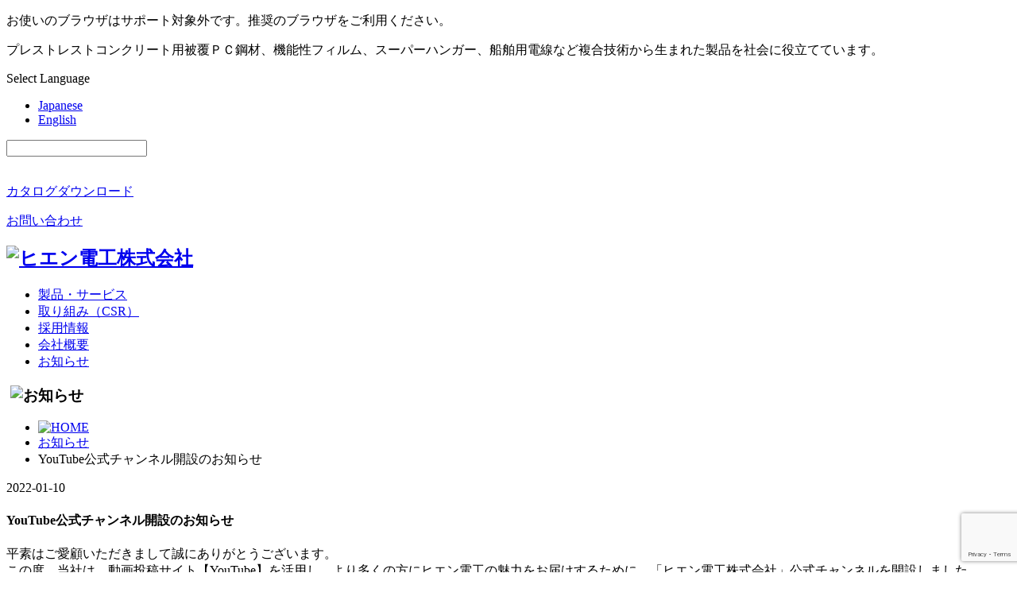

--- FILE ---
content_type: text/html; charset=UTF-8
request_url: https://www.hien.co.jp/news_list/2022-01-10-624/
body_size: 8984
content:
<!DOCTYPE html>
<!--[if lt IE 7 ]>
<html class="ie6 lt_ie10 lt_ie9 lt_ie8 lt_ie7" lang="ja"
      prefix="og: http://ogp.me/ns# fb: http://www.facebook.com/2008/fbml"> <![endif]-->
<!--[if IE 7 ]>
<html class="ie7 lt_ie10 lt_ie9 lt_ie8" lang="ja"
      prefix="og: http://ogp.me/ns# fb: http://www.facebook.com/2008/fbml"> <![endif]-->
<!--[if IE 8 ]>
<html class="ie8 lt_ie10 lt_ie9" lang="ja"
      prefix="og: http://ogp.me/ns# fb: http://www.facebook.com/2008/fbml"> <![endif]-->
<!--[if IE 9 ]>
<html class="ie9 lt_ie10" lang="ja" prefix="og: http://ogp.me/ns# fb: http://www.facebook.com/2008/fbml"> <![endif]-->
<!--[if (gt IE 9)|!(IE)]><!-->
<html lang="ja" prefix="og: http://ogp.me/ns# fb: http://www.facebook.com/2008/fbml"> <!--<![endif]-->
<head>

    <meta charset="UTF-8">
	<meta name='robots' content='index, follow, max-image-preview:large, max-snippet:-1, max-video-preview:-1'/>
<meta name="dlm-version" content="5.1.6">
	<!-- This site is optimized with the Yoast SEO plugin v26.7 - https://yoast.com/wordpress/plugins/seo/ -->
	<title>YouTube公式チャンネル開設のお知らせ - ヒエン電工株式会社</title>
	<meta name="description" content="ヒエン電工株式会社からのお知らせ「 YouTube公式チャンネル開設のお知らせ 」のページです。"/>
	<link rel="canonical" href="https://www.hien.co.jp/news_list/2022-01-10-624/"/>
	<meta property="og:locale" content="ja_JP"/>
	<meta property="og:type" content="article"/>
	<meta property="og:title" content="YouTube公式チャンネル開設のお知らせ - ヒエン電工株式会社"/>
	<meta property="og:description" content="ヒエン電工株式会社からのお知らせ「 YouTube公式チャンネル開設のお知らせ 」のページです。"/>
	<meta property="og:url" content="https://www.hien.co.jp/news_list/2022-01-10-624/"/>
	<meta property="og:site_name" content="ヒエン電工株式会社"/>
	<meta property="article:modified_time" content="2022-01-10T14:08:05+00:00"/>
	<meta name="twitter:card" content="summary_large_image"/>
	<script type="application/ld+json" class="yoast-schema-graph">{"@context":"https://schema.org","@graph":[{"@type":"WebPage","@id":"https://www.hien.co.jp/news_list/2022-01-10-624/","url":"https://www.hien.co.jp/news_list/2022-01-10-624/","name":"YouTube公式チャンネル開設のお知らせ - ヒエン電工株式会社","isPartOf":{"@id":"https://www.hien.co.jp/#website"},"datePublished":"2022-01-09T15:00:58+00:00","dateModified":"2022-01-10T14:08:05+00:00","description":"ヒエン電工株式会社からのお知らせ「 YouTube公式チャンネル開設のお知らせ 」のページです。","breadcrumb":{"@id":"https://www.hien.co.jp/news_list/2022-01-10-624/#breadcrumb"},"inLanguage":"ja","potentialAction":[{"@type":"ReadAction","target":["https://www.hien.co.jp/news_list/2022-01-10-624/"]}]},{"@type":"BreadcrumbList","@id":"https://www.hien.co.jp/news_list/2022-01-10-624/#breadcrumb","itemListElement":[{"@type":"ListItem","position":1,"name":"ホーム","item":"https://www.hien.co.jp/"},{"@type":"ListItem","position":2,"name":"お知らせ","item":"https://www.hien.co.jp/news_list/"},{"@type":"ListItem","position":3,"name":"YouTube公式チャンネル開設のお知らせ"}]},{"@type":"WebSite","@id":"https://www.hien.co.jp/#website","url":"https://www.hien.co.jp/","name":"ヒエン電工株式会社","description":"","publisher":{"@id":"https://www.hien.co.jp/#organization"},"potentialAction":[{"@type":"SearchAction","target":{"@type":"EntryPoint","urlTemplate":"https://www.hien.co.jp/?s={search_term_string}"},"query-input":{"@type":"PropertyValueSpecification","valueRequired":true,"valueName":"search_term_string"}}],"inLanguage":"ja"},{"@type":"Organization","@id":"https://www.hien.co.jp/#organization","name":"ヒエン電工株式会社","url":"https://www.hien.co.jp/","logo":{"@type":"ImageObject","inLanguage":"ja","@id":"https://www.hien.co.jp/#/schema/logo/image/","url":"https://www.hien.co.jp/wp-content/uploads/2023/08/hienlogo.jpg","contentUrl":"https://www.hien.co.jp/wp-content/uploads/2023/08/hienlogo.jpg","width":1154,"height":226,"caption":"ヒエン電工株式会社"},"image":{"@id":"https://www.hien.co.jp/#/schema/logo/image/"}}]}</script>
	<!-- / Yoast SEO plugin. -->


<link rel="alternate" type="application/rss+xml" title="ヒエン電工株式会社 &raquo; フィード" href="https://www.hien.co.jp/feed/"/>
<link rel="alternate" type="application/rss+xml" title="ヒエン電工株式会社 &raquo; コメントフィード" href="https://www.hien.co.jp/comments/feed/"/>
<link rel="alternate" title="oEmbed (JSON)" type="application/json+oembed" href="https://www.hien.co.jp/wp-json/oembed/1.0/embed?url=https%3A%2F%2Fwww.hien.co.jp%2Fnews_list%2F2022-01-10-624%2F"/>
<link rel="alternate" title="oEmbed (XML)" type="text/xml+oembed" href="https://www.hien.co.jp/wp-json/oembed/1.0/embed?url=https%3A%2F%2Fwww.hien.co.jp%2Fnews_list%2F2022-01-10-624%2F&#038;format=xml"/>
<style id='wp-img-auto-sizes-contain-inline-css' type='text/css'>img:is([sizes=auto i],[sizes^="auto," i]){contain-intrinsic-size:3000px 1500px}</style>
<style id='wp-block-library-inline-css' type='text/css'>:root{--wp-block-synced-color:#7a00df;--wp-block-synced-color--rgb:122 , 0 , 223;--wp-bound-block-color:var(--wp-block-synced-color);--wp-editor-canvas-background:#ddd;--wp-admin-theme-color:#007cba;--wp-admin-theme-color--rgb:0 , 124 , 186;--wp-admin-theme-color-darker-10:#006ba1;--wp-admin-theme-color-darker-10--rgb:0 , 107 , 160.5;--wp-admin-theme-color-darker-20:#005a87;--wp-admin-theme-color-darker-20--rgb:0 , 90 , 135;--wp-admin-border-width-focus:2px}@media (min-resolution:192dpi){:root{--wp-admin-border-width-focus:1.5px}}.wp-element-button{cursor:pointer}:root .has-very-light-gray-background-color{background-color:#eee}:root .has-very-dark-gray-background-color{background-color:#313131}:root .has-very-light-gray-color{color:#eee}:root .has-very-dark-gray-color{color:#313131}:root .has-vivid-green-cyan-to-vivid-cyan-blue-gradient-background{background:linear-gradient(135deg,#00d084,#0693e3)}:root .has-purple-crush-gradient-background{background:linear-gradient(135deg,#34e2e4,#4721fb 50%,#ab1dfe)}:root .has-hazy-dawn-gradient-background{background:linear-gradient(135deg,#faaca8,#dad0ec)}:root .has-subdued-olive-gradient-background{background:linear-gradient(135deg,#fafae1,#67a671)}:root .has-atomic-cream-gradient-background{background:linear-gradient(135deg,#fdd79a,#004a59)}:root .has-nightshade-gradient-background{background:linear-gradient(135deg,#330968,#31cdcf)}:root .has-midnight-gradient-background{background:linear-gradient(135deg,#020381,#2874fc)}:root{--wp--preset--font-size--normal:16px;--wp--preset--font-size--huge:42px}.has-regular-font-size{font-size:1em}.has-larger-font-size{font-size:2.625em}.has-normal-font-size{font-size:var(--wp--preset--font-size--normal)}.has-huge-font-size{font-size:var(--wp--preset--font-size--huge)}.has-text-align-center{text-align:center}.has-text-align-left{text-align:left}.has-text-align-right{text-align:right}.has-fit-text{white-space:nowrap!important}#end-resizable-editor-section{display:none}.aligncenter{clear:both}.items-justified-left{justify-content:flex-start}.items-justified-center{justify-content:center}.items-justified-right{justify-content:flex-end}.items-justified-space-between{justify-content:space-between}.screen-reader-text{border:0;clip-path:inset(50%);height:1px;margin:-1px;overflow:hidden;padding:0;position:absolute;width:1px;word-wrap:normal!important}.screen-reader-text:focus{background-color:#ddd;clip-path:none;color:#444;display:block;font-size:1em;height:auto;left:5px;line-height:normal;padding:15px 23px 14px;text-decoration:none;top:5px;width:auto;z-index:100000}html :where(.has-border-color){border-style:solid}html :where([style*=border-top-color]){border-top-style:solid}html :where([style*=border-right-color]){border-right-style:solid}html :where([style*=border-bottom-color]){border-bottom-style:solid}html :where([style*=border-left-color]){border-left-style:solid}html :where([style*=border-width]){border-style:solid}html :where([style*=border-top-width]){border-top-style:solid}html :where([style*=border-right-width]){border-right-style:solid}html :where([style*=border-bottom-width]){border-bottom-style:solid}html :where([style*=border-left-width]){border-left-style:solid}html :where(img[class*=wp-image-]){height:auto;max-width:100%}:where(figure){margin:0 0 1em}html :where(.is-position-sticky){--wp-admin--admin-bar--position-offset:var(--wp-admin--admin-bar--height,0)}@media screen and (max-width:600px){html :where(.is-position-sticky){--wp-admin--admin-bar--position-offset:0}}</style><style id='global-styles-inline-css' type='text/css'>:root{--wp--preset--aspect-ratio--square:1;--wp--preset--aspect-ratio--4-3: 4/3;--wp--preset--aspect-ratio--3-4: 3/4;--wp--preset--aspect-ratio--3-2: 3/2;--wp--preset--aspect-ratio--2-3: 2/3;--wp--preset--aspect-ratio--16-9: 16/9;--wp--preset--aspect-ratio--9-16: 9/16;--wp--preset--color--black:#000;--wp--preset--color--cyan-bluish-gray:#abb8c3;--wp--preset--color--white:#fff;--wp--preset--color--pale-pink:#f78da7;--wp--preset--color--vivid-red:#cf2e2e;--wp--preset--color--luminous-vivid-orange:#ff6900;--wp--preset--color--luminous-vivid-amber:#fcb900;--wp--preset--color--light-green-cyan:#7bdcb5;--wp--preset--color--vivid-green-cyan:#00d084;--wp--preset--color--pale-cyan-blue:#8ed1fc;--wp--preset--color--vivid-cyan-blue:#0693e3;--wp--preset--color--vivid-purple:#9b51e0;--wp--preset--gradient--vivid-cyan-blue-to-vivid-purple:linear-gradient(135deg,#0693e3 0%,#9b51e0 100%);--wp--preset--gradient--light-green-cyan-to-vivid-green-cyan:linear-gradient(135deg,#7adcb4 0%,#00d082 100%);--wp--preset--gradient--luminous-vivid-amber-to-luminous-vivid-orange:linear-gradient(135deg,#fcb900 0%,#ff6900 100%);--wp--preset--gradient--luminous-vivid-orange-to-vivid-red:linear-gradient(135deg,#ff6900 0%,#cf2e2e 100%);--wp--preset--gradient--very-light-gray-to-cyan-bluish-gray:linear-gradient(135deg,#eee 0%,#a9b8c3 100%);--wp--preset--gradient--cool-to-warm-spectrum:linear-gradient(135deg,#4aeadc 0%,#9778d1 20%,#cf2aba 40%,#ee2c82 60%,#fb6962 80%,#fef84c 100%);--wp--preset--gradient--blush-light-purple:linear-gradient(135deg,#ffceec 0%,#9896f0 100%);--wp--preset--gradient--blush-bordeaux:linear-gradient(135deg,#fecda5 0%,#fe2d2d 50%,#6b003e 100%);--wp--preset--gradient--luminous-dusk:linear-gradient(135deg,#ffcb70 0%,#c751c0 50%,#4158d0 100%);--wp--preset--gradient--pale-ocean:linear-gradient(135deg,#fff5cb 0%,#b6e3d4 50%,#33a7b5 100%);--wp--preset--gradient--electric-grass:linear-gradient(135deg,#caf880 0%,#71ce7e 100%);--wp--preset--gradient--midnight:linear-gradient(135deg,#020381 0%,#2874fc 100%);--wp--preset--font-size--small:13px;--wp--preset--font-size--medium:20px;--wp--preset--font-size--large:36px;--wp--preset--font-size--x-large:42px;--wp--preset--spacing--20:.44rem;--wp--preset--spacing--30:.67rem;--wp--preset--spacing--40:1rem;--wp--preset--spacing--50:1.5rem;--wp--preset--spacing--60:2.25rem;--wp--preset--spacing--70:3.38rem;--wp--preset--spacing--80:5.06rem;--wp--preset--shadow--natural:6px 6px 9px rgba(0,0,0,.2);--wp--preset--shadow--deep:12px 12px 50px rgba(0,0,0,.4);--wp--preset--shadow--sharp:6px 6px 0 rgba(0,0,0,.2);--wp--preset--shadow--outlined:6px 6px 0 -3px #fff , 6px 6px #000;--wp--preset--shadow--crisp:6px 6px 0 #000}:where(.is-layout-flex){gap:.5em}:where(.is-layout-grid){gap:.5em}body .is-layout-flex{display:flex}.is-layout-flex{flex-wrap:wrap;align-items:center}.is-layout-flex > :is(*, div){margin:0}body .is-layout-grid{display:grid}.is-layout-grid > :is(*, div){margin:0}:where(.wp-block-columns.is-layout-flex){gap:2em}:where(.wp-block-columns.is-layout-grid){gap:2em}:where(.wp-block-post-template.is-layout-flex){gap:1.25em}:where(.wp-block-post-template.is-layout-grid){gap:1.25em}.has-black-color{color:var(--wp--preset--color--black)!important}.has-cyan-bluish-gray-color{color:var(--wp--preset--color--cyan-bluish-gray)!important}.has-white-color{color:var(--wp--preset--color--white)!important}.has-pale-pink-color{color:var(--wp--preset--color--pale-pink)!important}.has-vivid-red-color{color:var(--wp--preset--color--vivid-red)!important}.has-luminous-vivid-orange-color{color:var(--wp--preset--color--luminous-vivid-orange)!important}.has-luminous-vivid-amber-color{color:var(--wp--preset--color--luminous-vivid-amber)!important}.has-light-green-cyan-color{color:var(--wp--preset--color--light-green-cyan)!important}.has-vivid-green-cyan-color{color:var(--wp--preset--color--vivid-green-cyan)!important}.has-pale-cyan-blue-color{color:var(--wp--preset--color--pale-cyan-blue)!important}.has-vivid-cyan-blue-color{color:var(--wp--preset--color--vivid-cyan-blue)!important}.has-vivid-purple-color{color:var(--wp--preset--color--vivid-purple)!important}.has-black-background-color{background-color:var(--wp--preset--color--black)!important}.has-cyan-bluish-gray-background-color{background-color:var(--wp--preset--color--cyan-bluish-gray)!important}.has-white-background-color{background-color:var(--wp--preset--color--white)!important}.has-pale-pink-background-color{background-color:var(--wp--preset--color--pale-pink)!important}.has-vivid-red-background-color{background-color:var(--wp--preset--color--vivid-red)!important}.has-luminous-vivid-orange-background-color{background-color:var(--wp--preset--color--luminous-vivid-orange)!important}.has-luminous-vivid-amber-background-color{background-color:var(--wp--preset--color--luminous-vivid-amber)!important}.has-light-green-cyan-background-color{background-color:var(--wp--preset--color--light-green-cyan)!important}.has-vivid-green-cyan-background-color{background-color:var(--wp--preset--color--vivid-green-cyan)!important}.has-pale-cyan-blue-background-color{background-color:var(--wp--preset--color--pale-cyan-blue)!important}.has-vivid-cyan-blue-background-color{background-color:var(--wp--preset--color--vivid-cyan-blue)!important}.has-vivid-purple-background-color{background-color:var(--wp--preset--color--vivid-purple)!important}.has-black-border-color{border-color:var(--wp--preset--color--black)!important}.has-cyan-bluish-gray-border-color{border-color:var(--wp--preset--color--cyan-bluish-gray)!important}.has-white-border-color{border-color:var(--wp--preset--color--white)!important}.has-pale-pink-border-color{border-color:var(--wp--preset--color--pale-pink)!important}.has-vivid-red-border-color{border-color:var(--wp--preset--color--vivid-red)!important}.has-luminous-vivid-orange-border-color{border-color:var(--wp--preset--color--luminous-vivid-orange)!important}.has-luminous-vivid-amber-border-color{border-color:var(--wp--preset--color--luminous-vivid-amber)!important}.has-light-green-cyan-border-color{border-color:var(--wp--preset--color--light-green-cyan)!important}.has-vivid-green-cyan-border-color{border-color:var(--wp--preset--color--vivid-green-cyan)!important}.has-pale-cyan-blue-border-color{border-color:var(--wp--preset--color--pale-cyan-blue)!important}.has-vivid-cyan-blue-border-color{border-color:var(--wp--preset--color--vivid-cyan-blue)!important}.has-vivid-purple-border-color{border-color:var(--wp--preset--color--vivid-purple)!important}.has-vivid-cyan-blue-to-vivid-purple-gradient-background{background:var(--wp--preset--gradient--vivid-cyan-blue-to-vivid-purple)!important}.has-light-green-cyan-to-vivid-green-cyan-gradient-background{background:var(--wp--preset--gradient--light-green-cyan-to-vivid-green-cyan)!important}.has-luminous-vivid-amber-to-luminous-vivid-orange-gradient-background{background:var(--wp--preset--gradient--luminous-vivid-amber-to-luminous-vivid-orange)!important}.has-luminous-vivid-orange-to-vivid-red-gradient-background{background:var(--wp--preset--gradient--luminous-vivid-orange-to-vivid-red)!important}.has-very-light-gray-to-cyan-bluish-gray-gradient-background{background:var(--wp--preset--gradient--very-light-gray-to-cyan-bluish-gray)!important}.has-cool-to-warm-spectrum-gradient-background{background:var(--wp--preset--gradient--cool-to-warm-spectrum)!important}.has-blush-light-purple-gradient-background{background:var(--wp--preset--gradient--blush-light-purple)!important}.has-blush-bordeaux-gradient-background{background:var(--wp--preset--gradient--blush-bordeaux)!important}.has-luminous-dusk-gradient-background{background:var(--wp--preset--gradient--luminous-dusk)!important}.has-pale-ocean-gradient-background{background:var(--wp--preset--gradient--pale-ocean)!important}.has-electric-grass-gradient-background{background:var(--wp--preset--gradient--electric-grass)!important}.has-midnight-gradient-background{background:var(--wp--preset--gradient--midnight)!important}.has-small-font-size{font-size:var(--wp--preset--font-size--small)!important}.has-medium-font-size{font-size:var(--wp--preset--font-size--medium)!important}.has-large-font-size{font-size:var(--wp--preset--font-size--large)!important}.has-x-large-font-size{font-size:var(--wp--preset--font-size--x-large)!important}</style>

<style id='classic-theme-styles-inline-css' type='text/css'>.wp-block-button__link{color:#fff;background-color:#32373c;border-radius:9999px;box-shadow:none;text-decoration:none;padding:calc(.667em + 2px) calc(1.333em + 2px);font-size:1.125em}.wp-block-file__button{background:#32373c;color:#fff;text-decoration:none}</style>
<link rel='stylesheet' id='contact-form-7-css' href='https://www.hien.co.jp/wp-content/plugins/contact-form-7/includes/css/styles.css?ver=6.1.4' type='text/css' media='all'/>
<script type="text/javascript" src="https://www.hien.co.jp/wp-includes/js/jquery/jquery.min.js?ver=3.7.1" id="jquery-core-js"></script>
<script type="text/javascript" src="https://www.hien.co.jp/wp-includes/js/jquery/jquery-migrate.min.js?ver=3.4.1" id="jquery-migrate-js"></script>
<link rel="https://api.w.org/" href="https://www.hien.co.jp/wp-json/"/><link rel="alternate" title="JSON" type="application/json" href="https://www.hien.co.jp/wp-json/wp/v2/news_list/624"/><link rel='shortlink' href='https://www.hien.co.jp/?p=624'/>
<!--    <title>--><!--</title>-->
<!--    <meta name="description" content="--><!--">-->
    <meta content="index,follow" name="robots"/>
    <meta content="width=1024" name="viewport"/>
    <meta name="format-detection" content="telephone=no"/>
    <meta content="telephone=no" name="format-detection"/>
    <meta content="no" name="apple-mobile-web-app-capable"/>
    <meta content="black" name="apple-mobile-web-app-status-bar-style"/>
<!--    <meta property="og:title" content="--><!--">-->
<!--    <meta property="og:type" content="website">-->
    <link rel="shortcut icon" href="/favicon.ico">
    
    <!-- Global site tag (gtag.js) - Google Analytics -->
    <script async src="https://www.googletagmanager.com/gtag/js?id=G-K59MSH7WVJ"></script>
    <script>window.dataLayer=window.dataLayer||[];function gtag(){dataLayer.push(arguments);}gtag('js',new Date());gtag('config','G-K59MSH7WVJ');</script>

    <link rel="stylesheet" href="/resource/english_hien_css/style.css">
    <link href='https://fonts.googleapis.com/css?family=Roboto+Condensed' rel='stylesheet' type='text/css'>
    <link href='https://fonts.googleapis.com/css?family=Roboto:400,300,400italic,300italic,500,500italic,700,700italic' rel='stylesheet' type='text/css'>
    <style type="text/css">#loader{background-color:#6e6e6e;opacity:.85;filter: alpha(opacity=85);width:98%;height:auto;position:fixed;top:0%;right:1%;left:1%;z-index:5}</style>

    <script src="/resource/english_hien_js/jquery-2.2.3.js"></script>
    <script src="/resource/english_hien_js/useful.js"></script>
    <script src="/resource/english_hien_js/script.js"></script>
    <script src="/resource/english_hien_js/common.js"></script>

    <style>.contact_content .main_column p{margin:0 0 .8rem}.contact_content .main_column p>label{font-weight:bold}.required,.optional{display:inline-block;font-size:80%;padding:.05em .25em .1em;border-radius:.3em;font-weight:normal}.required{background:#df6f5f;color:#fff}.optional{background:#f5b555;color:#fff}.wpcf7-textarea,.wpcf7-text,.wpcf7-select{box-sizing:border-box;width:100%;border:1px solid #e0e0e0;border-radius:2px;font:inherit;margin:.2em 0 0 0;padding:6px 12px;box-shadow:inset 0 1px 1px rgb(0 0 0 / 8%) }.wpcf7-list-item{display:block;margin:.2em 0}.privacy_policy{background:#fcfcfc;border:1px solid #e0e0e0;border-radius:2px;padding:1em}.wpcf7-submit{background:#428bca;color:#fff;border:1px solid #357ebd;border-radius:2px;padding:10px 16px;cursor:pointer}.wpcf7-submit:hover{background:#3071a9;border-color:#285e8e}</style>
    <style>body.top .top_content .top_main_image .news{display:grid;grid-template-columns:auto 1fr auto;align-items:stretch}body.top .top_content .top_main_image .news>h2{height:auto!important;display:grid;place-items:center;padding:0!important}body.top .top_content .top_main_image .news>ul{padding:12px;color:#fff}body.top .top_content .top_main_image .news>ul span{margin-right:12px}body.top .top_content .top_main_image .news>ul a{color:inherit;text-decoration:underline}body.top .top_content .top_main_image .news>.more{margin:12px;width:auto!important;align-self:flex-end}body.top .top_content .top_main_image .slick-dots{bottom:84px}</style>
    <script>document.addEventListener('wpcf7mailsent',function(){location.href=location.pathname+'complete/';},false);</script>
</head>

<body class="jp news detail lower">
<noscript><div class="noscript"><p>当サイトを快適にご利用いただくには、ブラウザでJavaScriptを有効にしてください。</p></div></noscript>
<div class="legacy_ie_message"><p>お使いのブラウザはサポート対象外です。推奨のブラウザをご利用ください。</p></div>

<div class="site_header clear_fix">

    <div class="sitetop_contents">
        <div class="inner">
            <p class="copy">プレストレストコンクリート用被覆ＰＣ鋼材、機能性フィルム、スーパーハンガー、船舶用電線など複合技術から生まれた製品を社会に役立てています。</p>

            <div class="contents">
                <div class="language">
                    <p class="selected">Select Language</p>
                    <div class="select_inner"><ul>
                            <li><a href="/">Japanese</a></li>
                            <li><a href="/english/index.html">English</a></li>
                        </ul></div>
                </div>
                <div class="search">
                    <form action="https://www.google.co.jp/search" name="search" method="get">
                        <input type="text" name="q" maxlength="256" id="search_box" value="">
                        <input class="sitesearch" type="hidden" name="sitesearch" value="hien.co.jp">
                        <input class="hostname" type="hidden" name="hien.co.jp" value="hien.co.jp">
                    </form>
                    <a href="javascript:void(0);"><img src="/resource/images/img_loupe.png" alt="" width="16" height="16"/></a>
                </div>
                <div class="btn_contact_area">
                    <p class="btn_contact catalog"><a href="/catalog_download/index.html">カタログダウンロード</a></p>
                    <p class="btn_contact"><a href="/contact/index.html">お問い合わせ</a></p>
                </div>
            </div>

        </div>
    </div>

    <div class="inner">
        <h2 class="site_id"><a href="/"><img src="/resource/new_img_common/site_id.png" alt="ヒエン電工株式会社" width="262" height="34"/></a></h2>

        <div class="global_nav">
            <ul class="clear_fix">
                <li class="nav_products"><a href="/products/index.html">製品・サービス</a></li>
                
                <li class="nav_tech"><a href="/csr/index.html">取り組み（CSR）</a></li>
                <li class="nav_cases"><a href="/recruit/index.html">採用情報</a></li>
                <li class="nav_about"><a href="/company/index.html">会社概要</a></li>
                <li class="nav_news"><a href="/news_list">お知らせ</a></li>
            </ul>
        </div>

    </div>


</div>
<main id="main" class="site-main">

<div class="news_content">

  <div class="main_image">
    <h3>
      <img class="image" src="/resource/new_img_news/img_mainimg_news.jpg" alt="">
      <img class="caption" src="/resource/new_img_news/h3_caption_news.png" alt="お知らせ" width="684" height="67">
    </h3>
  </div>

  <div class="breadcrumbs">
    <div class="inner">
      <ul>
        <li class="home"><a href="/"><img src="/resource/english_img_common/home_icon.png" alt="HOME" width="16" height="15"></a></li>
        <li><a href="/news_list/">お知らせ</a></li>
        <li class="current">YouTube公式チャンネル開設のお知らせ</li>
      </ul>
    </div>
  </div>

  <div class="news_main">
    <div class="inner clear_fix">
      <div class="main_column">
        <p class="date">2022-01-10</p>
        <h4 class="title">YouTube公式チャンネル開設のお知らせ</h4>
        <div class="news_content">
          <p><span>平素はご愛顧いただきまして誠にありがとうございます。</span><br/><span>この度　当社は、動画投稿サイト【YouTube】を活用し、より多くの方にヒエン電工の魅力をお届けするために、「ヒエン電工株式会社」公式チャンネルを開設しました。</span><br/><span> </span>初回公開の動画は弊社工場の動画を配信します。<span></span></p>
<p><span>今後、会社紹介や製品紹介等様々な情報を動画でお届けいたします。</span><br/><span>文字や写真だけでは伝えきれない情報を順次配信いたしますので、ぜひご覧ください。</span></p>
<p>チャンネル名：<span>Electric Cable Channel by Hien</span></p>
<p>初回公開動画：<a href="https://youtu.be/ImSJrf21gLI">https://youtu.be/ImSJrf21gLI</a></p>        </div>
      </div>
      <!-- /. main_column -->

      <div class="sub_column">
        <h4>お知らせ</h4>
        <ul>
          <li><a href="https://www.hien.co.jp/news_list/?yr=2025">2025</a></li><li><a href="https://www.hien.co.jp/news_list/?yr=2024">2024</a></li><li><a href="https://www.hien.co.jp/news_list/?yr=2023">2023</a></li><li><a href="https://www.hien.co.jp/news_list/?yr=2022">2022</a></li><li><a href="https://www.hien.co.jp/news_list/?yr=2021">2021</a></li><li><a href="https://www.hien.co.jp/news_list/?yr=2020">2020</a></li><li><a href="https://www.hien.co.jp/news_list/?yr=2019">2019</a></li><li><a href="https://www.hien.co.jp/news_list/?yr=2018">2018</a></li><li><a href="https://www.hien.co.jp/news_list/?yr=2017">2017</a></li><li><a href="https://www.hien.co.jp/news_list/?yr=2016">2016</a></li>        </ul>
      </div>
    </div>
  </div>
</div>

	<div class="bottom-content">
	<div id="page-top" class="page-top"></div>
</div>
</main><!-- #main -->

<div class="site_footer">
    <div class="page_top"><a href="#" onclick="PUNITED.useful.jumpToPageTop();return false;"></a></div>
    <div class="inner">
        <div class="bottom_nav clear_fix">

            <ul>

                <li>

                    <ul>

                        <li class="label"><a href="/products/index.html">製品・サービス</a></li>

                        <li><a href="/products/ship_cable/index.html">船舶用電線</a></li>
                                <li><a href="/products/ship_cable/ship_cable.html">ヒエンの船舶用電線</a></li>
 <li><a href="/products/pc_steel/index.html">被覆PC鋼材</a></li>
								<li><a href="/products/communication/index.html">通信用機材</a></li>
								<li><a href="/products/films/index.html">機能性フィルム</a></li>
								
								<li><a href="/products/halogenfree/index.html">ハロゲンフリー難燃テープ</a></li>
								 <li>

                                    <a href="/products/pc_steel/test_data/index.html">性能評価試験データ</a></li>
								
								<li><a href="/products/pc_steel/test_data/corrosion.html">防錆性能評価試験</a></li>

                                        <li><a href="/products/pc_steel/test_data/watertight.html">水密性能評価試験</a></li>
								 <li><a href="/products/pc_steel/test_data/bending.html">耐曲げ性能評価試験</a></li>

                                        <li><a href="/products/pc_steel/test_data/chemical.html">耐薬品性能評価試験</a></li>

                                        <li><a href="/products/pc_steel/test_data/abrasion.html">耐磨耗性能評価試験</a></li>

                                       

                                        <li><a href="/products/pc_steel/test_data/flexing.html">被膜追従性能評価試験</a></li>
								
						

                        

                        

                    </ul>

                </li>

                

                <li>
                
						                    <ul>

                         <li class="label"><a href="/csr/index.html">取り組み（CSR）</a></li>
												
											 <li><a href="/csr/sdgs.html">未来へ繋ぐSDGs</a></li>

                        <li><a href="/csr/only_one.html">一つだけのものを。</a></li>

                        <li><a href="/csr/environment.html">環境への取り組み</a></li>

                        <li><a href="/csr/ship_recycle.html">シップサイクルへの取り組み</a></li>

                        <li><a href="/csr/co_governance.html">コーポレートガバナンス</a></li>

                        <li><a href="/csr/quality.html">品質管理</a></li>

                        <li><a href="/csr/dev_conf.html">開発戦略会議</a></li>

                        <li><a href="/csr/hps_system.html">HPS生産方式</a></li>

                        <li><a href="/csr/certificates.html">認証取得</a></li>

                        <li><a href="/csr/sales.html">製販一体</a></li>

                        <li><a href="/csr/others.html">その他取り組み</a></li>

                    </ul>

                </li>

                <li>

                    <ul>

                        <li class="label"><a href="/recruit/index.html">採用情報</a></li>

                        <li><a href="/recruit/admin.html">総務グループからご挨拶</a></li>

                        <li><a href="/recruit/about_hien.html">ヒエン電工はこんな会社です。</a></li>

                        <li><a href="/recruit/guidelines_new.html">募集要項</a></li>

                        <li><a href="/recruit/event.html">インターンシップ</a></li>

                        

                        <li><a href="/recruit/benefit.html">福利厚生</a></li>

                        <li><a href="/recruit/entry_new.html">エントリー</a></li>
						<li><a href="/recruit/faq.html">FAQ</a></li>

                    </ul>

                </li>

                <li class="about">

                    <ul class="about">

                        <li class="label"><a href="/company/index.html">会社概要</a></li>

                        <li><a href="/company/message.html">社長ご挨拶</a></li>

                        <li><a href="/company/principles.html">経営理念</a></li>

                        <li><a href="/company/outline.html">会社概要・国内拠点</a></li>

                        <li><a href="/company/history.html">歴史・沿革</a></li>

                        <li><a href="/company/organization.html">組織のご案内</a></li>

                    </ul>

                </li>

                <li class="news" style="margin-left: 60px;">

                    <ul>
                        <li class="label"><a href="/news_list">お知らせ</a></li>

                        <li class="label"><a href="/contact/index.html">お問い合わせ</a></li>

                        <li class="label"><a href="/catalog_download/index.html">カタログダウンロード</a></li>

                    </ul>

                </li>

            </ul>

        </div>
    </div>
    <div class="footer_bottom">
        <div class="inner">
            <ul class="footer_nav">
                <li><a href="/privacy_policy/index.html">プライバシーポリシー</a></li>
                <li><a href="/privacy_rule/index.html">個人情報の取り扱いについて</a></li>
                <li><a href="/site_map/index.html">サイトマップ</a></li>
            </ul>
            <div class="copyright">&copy; HIEN ELECTRIC INDUSTRIES,LTD.</div>
        </div>
    </div>
</div><script type="speculationrules">
{"prefetch":[{"source":"document","where":{"and":[{"href_matches":"/*"},{"not":{"href_matches":["/wp-*.php","/wp-admin/*","/wp-content/uploads/*","/wp-content/*","/wp-content/plugins/*","/wp-content/themes/hien/*","/*\\?(.+)"]}},{"not":{"selector_matches":"a[rel~=\"nofollow\"]"}},{"not":{"selector_matches":".no-prefetch, .no-prefetch a"}}]},"eagerness":"conservative"}]}
</script>
<script type="text/javascript" src="https://www.hien.co.jp/wp-includes/js/dist/hooks.min.js?ver=dd5603f07f9220ed27f1" id="wp-hooks-js"></script>
<script type="text/javascript" src="https://www.hien.co.jp/wp-includes/js/dist/i18n.min.js?ver=c26c3dc7bed366793375" id="wp-i18n-js"></script>
<script type="text/javascript" id="wp-i18n-js-after">//<![CDATA[
wp.i18n.setLocaleData({'text direction\u0004ltr':['ltr']});
//]]></script>
<script type="text/javascript" src="https://www.hien.co.jp/wp-content/plugins/contact-form-7/includes/swv/js/index.js?ver=6.1.4" id="swv-js"></script>
<script type="text/javascript" id="contact-form-7-js-before">//<![CDATA[
var wpcf7={"api":{"root":"https:\/\/www.hien.co.jp\/wp-json\/","namespace":"contact-form-7\/v1"}};
//]]></script>
<script type="text/javascript" src="https://www.hien.co.jp/wp-content/plugins/contact-form-7/includes/js/index.js?ver=6.1.4" id="contact-form-7-js"></script>
<script type="text/javascript" id="dlm-xhr-js-extra">//<![CDATA[
var dlmXHRtranslations={"error":"An error occurred while trying to download the file. Please try again.","not_found":"\u30c0\u30a6\u30f3\u30ed\u30fc\u30c9\u304c\u5b58\u5728\u3057\u307e\u305b\u3093\u3002","no_file_path":"No file path defined.","no_file_paths":"\u30d5\u30a1\u30a4\u30eb\u30d1\u30b9\u304c\u6307\u5b9a\u3055\u308c\u3066\u3044\u307e\u305b\u3093\u3002","filetype":"Download is not allowed for this file type.","file_access_denied":"Access denied to this file.","access_denied":"Access denied. You do not have permission to download this file.","security_error":"Something is wrong with the file path.","file_not_found":"\u30d5\u30a1\u30a4\u30eb\u304c\u898b\u3064\u304b\u308a\u307e\u305b\u3093\u3002"};
//]]></script>
<script type="text/javascript" id="dlm-xhr-js-before">//<![CDATA[
const dlmXHR={"xhr_links":{"class":["download-link","download-button"]},"prevent_duplicates":true,"ajaxUrl":"https:\/\/www.hien.co.jp\/wp-admin\/admin-ajax.php"};dlmXHRinstance={};const dlmXHRGlobalLinks="http://www.hien.co.jp/download/";const dlmNonXHRGlobalLinks=[];dlmXHRgif="https://www.hien.co.jp/wp-includes/images/spinner.gif";const dlmXHRProgress="1"
//]]></script>
<script type="text/javascript" src="https://www.hien.co.jp/wp-content/plugins/download-monitor/assets/js/dlm-xhr.min.js?ver=5.1.6" id="dlm-xhr-js"></script>
<script type="text/javascript" id="dlm-xhr-js-after">//<![CDATA[
document.addEventListener("dlm-xhr-modal-data",function(event){if("undefined"!==typeof event.detail.headers["x-dlm-tc-required"]){event.detail.data["action"]="dlm_terms_conditions_modal";event.detail.data["dlm_modal_response"]="true";}});document.addEventListener("dlm-xhr-modal-data",function(event){if("undefined"!==typeof event.detail.headers["x-dlm-members-locked"]){event.detail.data["action"]="dlm_members_conditions_modal";event.detail.data["dlm_modal_response"]="true";event.detail.data["dlm_members_form_redirect"]="https://www.hien.co.jp/news_list/2022-01-10-624/";}});
//]]></script>
<script type="text/javascript" src="https://www.google.com/recaptcha/api.js?render=6Lf7MiUjAAAAACRUtZ7G8wRpPBIp2FiU2YcJEjVM&amp;ver=3.0" id="google-recaptcha-js"></script>
<script type="text/javascript" src="https://www.hien.co.jp/wp-includes/js/dist/vendor/wp-polyfill.min.js?ver=3.15.0" id="wp-polyfill-js"></script>
<script type="text/javascript" id="wpcf7-recaptcha-js-before">//<![CDATA[
var wpcf7_recaptcha={"sitekey":"6Lf7MiUjAAAAACRUtZ7G8wRpPBIp2FiU2YcJEjVM","actions":{"homepage":"homepage","contactform":"contactform"}};
//]]></script>
<script type="text/javascript" src="https://www.hien.co.jp/wp-content/plugins/contact-form-7/modules/recaptcha/index.js?ver=6.1.4" id="wpcf7-recaptcha-js"></script>
</body>
</html>


--- FILE ---
content_type: text/html; charset=utf-8
request_url: https://www.google.com/recaptcha/api2/anchor?ar=1&k=6Lf7MiUjAAAAACRUtZ7G8wRpPBIp2FiU2YcJEjVM&co=aHR0cHM6Ly93d3cuaGllbi5jby5qcDo0NDM.&hl=en&v=PoyoqOPhxBO7pBk68S4YbpHZ&size=invisible&anchor-ms=20000&execute-ms=30000&cb=72jx7psajwmm
body_size: 48776
content:
<!DOCTYPE HTML><html dir="ltr" lang="en"><head><meta http-equiv="Content-Type" content="text/html; charset=UTF-8">
<meta http-equiv="X-UA-Compatible" content="IE=edge">
<title>reCAPTCHA</title>
<style type="text/css">
/* cyrillic-ext */
@font-face {
  font-family: 'Roboto';
  font-style: normal;
  font-weight: 400;
  font-stretch: 100%;
  src: url(//fonts.gstatic.com/s/roboto/v48/KFO7CnqEu92Fr1ME7kSn66aGLdTylUAMa3GUBHMdazTgWw.woff2) format('woff2');
  unicode-range: U+0460-052F, U+1C80-1C8A, U+20B4, U+2DE0-2DFF, U+A640-A69F, U+FE2E-FE2F;
}
/* cyrillic */
@font-face {
  font-family: 'Roboto';
  font-style: normal;
  font-weight: 400;
  font-stretch: 100%;
  src: url(//fonts.gstatic.com/s/roboto/v48/KFO7CnqEu92Fr1ME7kSn66aGLdTylUAMa3iUBHMdazTgWw.woff2) format('woff2');
  unicode-range: U+0301, U+0400-045F, U+0490-0491, U+04B0-04B1, U+2116;
}
/* greek-ext */
@font-face {
  font-family: 'Roboto';
  font-style: normal;
  font-weight: 400;
  font-stretch: 100%;
  src: url(//fonts.gstatic.com/s/roboto/v48/KFO7CnqEu92Fr1ME7kSn66aGLdTylUAMa3CUBHMdazTgWw.woff2) format('woff2');
  unicode-range: U+1F00-1FFF;
}
/* greek */
@font-face {
  font-family: 'Roboto';
  font-style: normal;
  font-weight: 400;
  font-stretch: 100%;
  src: url(//fonts.gstatic.com/s/roboto/v48/KFO7CnqEu92Fr1ME7kSn66aGLdTylUAMa3-UBHMdazTgWw.woff2) format('woff2');
  unicode-range: U+0370-0377, U+037A-037F, U+0384-038A, U+038C, U+038E-03A1, U+03A3-03FF;
}
/* math */
@font-face {
  font-family: 'Roboto';
  font-style: normal;
  font-weight: 400;
  font-stretch: 100%;
  src: url(//fonts.gstatic.com/s/roboto/v48/KFO7CnqEu92Fr1ME7kSn66aGLdTylUAMawCUBHMdazTgWw.woff2) format('woff2');
  unicode-range: U+0302-0303, U+0305, U+0307-0308, U+0310, U+0312, U+0315, U+031A, U+0326-0327, U+032C, U+032F-0330, U+0332-0333, U+0338, U+033A, U+0346, U+034D, U+0391-03A1, U+03A3-03A9, U+03B1-03C9, U+03D1, U+03D5-03D6, U+03F0-03F1, U+03F4-03F5, U+2016-2017, U+2034-2038, U+203C, U+2040, U+2043, U+2047, U+2050, U+2057, U+205F, U+2070-2071, U+2074-208E, U+2090-209C, U+20D0-20DC, U+20E1, U+20E5-20EF, U+2100-2112, U+2114-2115, U+2117-2121, U+2123-214F, U+2190, U+2192, U+2194-21AE, U+21B0-21E5, U+21F1-21F2, U+21F4-2211, U+2213-2214, U+2216-22FF, U+2308-230B, U+2310, U+2319, U+231C-2321, U+2336-237A, U+237C, U+2395, U+239B-23B7, U+23D0, U+23DC-23E1, U+2474-2475, U+25AF, U+25B3, U+25B7, U+25BD, U+25C1, U+25CA, U+25CC, U+25FB, U+266D-266F, U+27C0-27FF, U+2900-2AFF, U+2B0E-2B11, U+2B30-2B4C, U+2BFE, U+3030, U+FF5B, U+FF5D, U+1D400-1D7FF, U+1EE00-1EEFF;
}
/* symbols */
@font-face {
  font-family: 'Roboto';
  font-style: normal;
  font-weight: 400;
  font-stretch: 100%;
  src: url(//fonts.gstatic.com/s/roboto/v48/KFO7CnqEu92Fr1ME7kSn66aGLdTylUAMaxKUBHMdazTgWw.woff2) format('woff2');
  unicode-range: U+0001-000C, U+000E-001F, U+007F-009F, U+20DD-20E0, U+20E2-20E4, U+2150-218F, U+2190, U+2192, U+2194-2199, U+21AF, U+21E6-21F0, U+21F3, U+2218-2219, U+2299, U+22C4-22C6, U+2300-243F, U+2440-244A, U+2460-24FF, U+25A0-27BF, U+2800-28FF, U+2921-2922, U+2981, U+29BF, U+29EB, U+2B00-2BFF, U+4DC0-4DFF, U+FFF9-FFFB, U+10140-1018E, U+10190-1019C, U+101A0, U+101D0-101FD, U+102E0-102FB, U+10E60-10E7E, U+1D2C0-1D2D3, U+1D2E0-1D37F, U+1F000-1F0FF, U+1F100-1F1AD, U+1F1E6-1F1FF, U+1F30D-1F30F, U+1F315, U+1F31C, U+1F31E, U+1F320-1F32C, U+1F336, U+1F378, U+1F37D, U+1F382, U+1F393-1F39F, U+1F3A7-1F3A8, U+1F3AC-1F3AF, U+1F3C2, U+1F3C4-1F3C6, U+1F3CA-1F3CE, U+1F3D4-1F3E0, U+1F3ED, U+1F3F1-1F3F3, U+1F3F5-1F3F7, U+1F408, U+1F415, U+1F41F, U+1F426, U+1F43F, U+1F441-1F442, U+1F444, U+1F446-1F449, U+1F44C-1F44E, U+1F453, U+1F46A, U+1F47D, U+1F4A3, U+1F4B0, U+1F4B3, U+1F4B9, U+1F4BB, U+1F4BF, U+1F4C8-1F4CB, U+1F4D6, U+1F4DA, U+1F4DF, U+1F4E3-1F4E6, U+1F4EA-1F4ED, U+1F4F7, U+1F4F9-1F4FB, U+1F4FD-1F4FE, U+1F503, U+1F507-1F50B, U+1F50D, U+1F512-1F513, U+1F53E-1F54A, U+1F54F-1F5FA, U+1F610, U+1F650-1F67F, U+1F687, U+1F68D, U+1F691, U+1F694, U+1F698, U+1F6AD, U+1F6B2, U+1F6B9-1F6BA, U+1F6BC, U+1F6C6-1F6CF, U+1F6D3-1F6D7, U+1F6E0-1F6EA, U+1F6F0-1F6F3, U+1F6F7-1F6FC, U+1F700-1F7FF, U+1F800-1F80B, U+1F810-1F847, U+1F850-1F859, U+1F860-1F887, U+1F890-1F8AD, U+1F8B0-1F8BB, U+1F8C0-1F8C1, U+1F900-1F90B, U+1F93B, U+1F946, U+1F984, U+1F996, U+1F9E9, U+1FA00-1FA6F, U+1FA70-1FA7C, U+1FA80-1FA89, U+1FA8F-1FAC6, U+1FACE-1FADC, U+1FADF-1FAE9, U+1FAF0-1FAF8, U+1FB00-1FBFF;
}
/* vietnamese */
@font-face {
  font-family: 'Roboto';
  font-style: normal;
  font-weight: 400;
  font-stretch: 100%;
  src: url(//fonts.gstatic.com/s/roboto/v48/KFO7CnqEu92Fr1ME7kSn66aGLdTylUAMa3OUBHMdazTgWw.woff2) format('woff2');
  unicode-range: U+0102-0103, U+0110-0111, U+0128-0129, U+0168-0169, U+01A0-01A1, U+01AF-01B0, U+0300-0301, U+0303-0304, U+0308-0309, U+0323, U+0329, U+1EA0-1EF9, U+20AB;
}
/* latin-ext */
@font-face {
  font-family: 'Roboto';
  font-style: normal;
  font-weight: 400;
  font-stretch: 100%;
  src: url(//fonts.gstatic.com/s/roboto/v48/KFO7CnqEu92Fr1ME7kSn66aGLdTylUAMa3KUBHMdazTgWw.woff2) format('woff2');
  unicode-range: U+0100-02BA, U+02BD-02C5, U+02C7-02CC, U+02CE-02D7, U+02DD-02FF, U+0304, U+0308, U+0329, U+1D00-1DBF, U+1E00-1E9F, U+1EF2-1EFF, U+2020, U+20A0-20AB, U+20AD-20C0, U+2113, U+2C60-2C7F, U+A720-A7FF;
}
/* latin */
@font-face {
  font-family: 'Roboto';
  font-style: normal;
  font-weight: 400;
  font-stretch: 100%;
  src: url(//fonts.gstatic.com/s/roboto/v48/KFO7CnqEu92Fr1ME7kSn66aGLdTylUAMa3yUBHMdazQ.woff2) format('woff2');
  unicode-range: U+0000-00FF, U+0131, U+0152-0153, U+02BB-02BC, U+02C6, U+02DA, U+02DC, U+0304, U+0308, U+0329, U+2000-206F, U+20AC, U+2122, U+2191, U+2193, U+2212, U+2215, U+FEFF, U+FFFD;
}
/* cyrillic-ext */
@font-face {
  font-family: 'Roboto';
  font-style: normal;
  font-weight: 500;
  font-stretch: 100%;
  src: url(//fonts.gstatic.com/s/roboto/v48/KFO7CnqEu92Fr1ME7kSn66aGLdTylUAMa3GUBHMdazTgWw.woff2) format('woff2');
  unicode-range: U+0460-052F, U+1C80-1C8A, U+20B4, U+2DE0-2DFF, U+A640-A69F, U+FE2E-FE2F;
}
/* cyrillic */
@font-face {
  font-family: 'Roboto';
  font-style: normal;
  font-weight: 500;
  font-stretch: 100%;
  src: url(//fonts.gstatic.com/s/roboto/v48/KFO7CnqEu92Fr1ME7kSn66aGLdTylUAMa3iUBHMdazTgWw.woff2) format('woff2');
  unicode-range: U+0301, U+0400-045F, U+0490-0491, U+04B0-04B1, U+2116;
}
/* greek-ext */
@font-face {
  font-family: 'Roboto';
  font-style: normal;
  font-weight: 500;
  font-stretch: 100%;
  src: url(//fonts.gstatic.com/s/roboto/v48/KFO7CnqEu92Fr1ME7kSn66aGLdTylUAMa3CUBHMdazTgWw.woff2) format('woff2');
  unicode-range: U+1F00-1FFF;
}
/* greek */
@font-face {
  font-family: 'Roboto';
  font-style: normal;
  font-weight: 500;
  font-stretch: 100%;
  src: url(//fonts.gstatic.com/s/roboto/v48/KFO7CnqEu92Fr1ME7kSn66aGLdTylUAMa3-UBHMdazTgWw.woff2) format('woff2');
  unicode-range: U+0370-0377, U+037A-037F, U+0384-038A, U+038C, U+038E-03A1, U+03A3-03FF;
}
/* math */
@font-face {
  font-family: 'Roboto';
  font-style: normal;
  font-weight: 500;
  font-stretch: 100%;
  src: url(//fonts.gstatic.com/s/roboto/v48/KFO7CnqEu92Fr1ME7kSn66aGLdTylUAMawCUBHMdazTgWw.woff2) format('woff2');
  unicode-range: U+0302-0303, U+0305, U+0307-0308, U+0310, U+0312, U+0315, U+031A, U+0326-0327, U+032C, U+032F-0330, U+0332-0333, U+0338, U+033A, U+0346, U+034D, U+0391-03A1, U+03A3-03A9, U+03B1-03C9, U+03D1, U+03D5-03D6, U+03F0-03F1, U+03F4-03F5, U+2016-2017, U+2034-2038, U+203C, U+2040, U+2043, U+2047, U+2050, U+2057, U+205F, U+2070-2071, U+2074-208E, U+2090-209C, U+20D0-20DC, U+20E1, U+20E5-20EF, U+2100-2112, U+2114-2115, U+2117-2121, U+2123-214F, U+2190, U+2192, U+2194-21AE, U+21B0-21E5, U+21F1-21F2, U+21F4-2211, U+2213-2214, U+2216-22FF, U+2308-230B, U+2310, U+2319, U+231C-2321, U+2336-237A, U+237C, U+2395, U+239B-23B7, U+23D0, U+23DC-23E1, U+2474-2475, U+25AF, U+25B3, U+25B7, U+25BD, U+25C1, U+25CA, U+25CC, U+25FB, U+266D-266F, U+27C0-27FF, U+2900-2AFF, U+2B0E-2B11, U+2B30-2B4C, U+2BFE, U+3030, U+FF5B, U+FF5D, U+1D400-1D7FF, U+1EE00-1EEFF;
}
/* symbols */
@font-face {
  font-family: 'Roboto';
  font-style: normal;
  font-weight: 500;
  font-stretch: 100%;
  src: url(//fonts.gstatic.com/s/roboto/v48/KFO7CnqEu92Fr1ME7kSn66aGLdTylUAMaxKUBHMdazTgWw.woff2) format('woff2');
  unicode-range: U+0001-000C, U+000E-001F, U+007F-009F, U+20DD-20E0, U+20E2-20E4, U+2150-218F, U+2190, U+2192, U+2194-2199, U+21AF, U+21E6-21F0, U+21F3, U+2218-2219, U+2299, U+22C4-22C6, U+2300-243F, U+2440-244A, U+2460-24FF, U+25A0-27BF, U+2800-28FF, U+2921-2922, U+2981, U+29BF, U+29EB, U+2B00-2BFF, U+4DC0-4DFF, U+FFF9-FFFB, U+10140-1018E, U+10190-1019C, U+101A0, U+101D0-101FD, U+102E0-102FB, U+10E60-10E7E, U+1D2C0-1D2D3, U+1D2E0-1D37F, U+1F000-1F0FF, U+1F100-1F1AD, U+1F1E6-1F1FF, U+1F30D-1F30F, U+1F315, U+1F31C, U+1F31E, U+1F320-1F32C, U+1F336, U+1F378, U+1F37D, U+1F382, U+1F393-1F39F, U+1F3A7-1F3A8, U+1F3AC-1F3AF, U+1F3C2, U+1F3C4-1F3C6, U+1F3CA-1F3CE, U+1F3D4-1F3E0, U+1F3ED, U+1F3F1-1F3F3, U+1F3F5-1F3F7, U+1F408, U+1F415, U+1F41F, U+1F426, U+1F43F, U+1F441-1F442, U+1F444, U+1F446-1F449, U+1F44C-1F44E, U+1F453, U+1F46A, U+1F47D, U+1F4A3, U+1F4B0, U+1F4B3, U+1F4B9, U+1F4BB, U+1F4BF, U+1F4C8-1F4CB, U+1F4D6, U+1F4DA, U+1F4DF, U+1F4E3-1F4E6, U+1F4EA-1F4ED, U+1F4F7, U+1F4F9-1F4FB, U+1F4FD-1F4FE, U+1F503, U+1F507-1F50B, U+1F50D, U+1F512-1F513, U+1F53E-1F54A, U+1F54F-1F5FA, U+1F610, U+1F650-1F67F, U+1F687, U+1F68D, U+1F691, U+1F694, U+1F698, U+1F6AD, U+1F6B2, U+1F6B9-1F6BA, U+1F6BC, U+1F6C6-1F6CF, U+1F6D3-1F6D7, U+1F6E0-1F6EA, U+1F6F0-1F6F3, U+1F6F7-1F6FC, U+1F700-1F7FF, U+1F800-1F80B, U+1F810-1F847, U+1F850-1F859, U+1F860-1F887, U+1F890-1F8AD, U+1F8B0-1F8BB, U+1F8C0-1F8C1, U+1F900-1F90B, U+1F93B, U+1F946, U+1F984, U+1F996, U+1F9E9, U+1FA00-1FA6F, U+1FA70-1FA7C, U+1FA80-1FA89, U+1FA8F-1FAC6, U+1FACE-1FADC, U+1FADF-1FAE9, U+1FAF0-1FAF8, U+1FB00-1FBFF;
}
/* vietnamese */
@font-face {
  font-family: 'Roboto';
  font-style: normal;
  font-weight: 500;
  font-stretch: 100%;
  src: url(//fonts.gstatic.com/s/roboto/v48/KFO7CnqEu92Fr1ME7kSn66aGLdTylUAMa3OUBHMdazTgWw.woff2) format('woff2');
  unicode-range: U+0102-0103, U+0110-0111, U+0128-0129, U+0168-0169, U+01A0-01A1, U+01AF-01B0, U+0300-0301, U+0303-0304, U+0308-0309, U+0323, U+0329, U+1EA0-1EF9, U+20AB;
}
/* latin-ext */
@font-face {
  font-family: 'Roboto';
  font-style: normal;
  font-weight: 500;
  font-stretch: 100%;
  src: url(//fonts.gstatic.com/s/roboto/v48/KFO7CnqEu92Fr1ME7kSn66aGLdTylUAMa3KUBHMdazTgWw.woff2) format('woff2');
  unicode-range: U+0100-02BA, U+02BD-02C5, U+02C7-02CC, U+02CE-02D7, U+02DD-02FF, U+0304, U+0308, U+0329, U+1D00-1DBF, U+1E00-1E9F, U+1EF2-1EFF, U+2020, U+20A0-20AB, U+20AD-20C0, U+2113, U+2C60-2C7F, U+A720-A7FF;
}
/* latin */
@font-face {
  font-family: 'Roboto';
  font-style: normal;
  font-weight: 500;
  font-stretch: 100%;
  src: url(//fonts.gstatic.com/s/roboto/v48/KFO7CnqEu92Fr1ME7kSn66aGLdTylUAMa3yUBHMdazQ.woff2) format('woff2');
  unicode-range: U+0000-00FF, U+0131, U+0152-0153, U+02BB-02BC, U+02C6, U+02DA, U+02DC, U+0304, U+0308, U+0329, U+2000-206F, U+20AC, U+2122, U+2191, U+2193, U+2212, U+2215, U+FEFF, U+FFFD;
}
/* cyrillic-ext */
@font-face {
  font-family: 'Roboto';
  font-style: normal;
  font-weight: 900;
  font-stretch: 100%;
  src: url(//fonts.gstatic.com/s/roboto/v48/KFO7CnqEu92Fr1ME7kSn66aGLdTylUAMa3GUBHMdazTgWw.woff2) format('woff2');
  unicode-range: U+0460-052F, U+1C80-1C8A, U+20B4, U+2DE0-2DFF, U+A640-A69F, U+FE2E-FE2F;
}
/* cyrillic */
@font-face {
  font-family: 'Roboto';
  font-style: normal;
  font-weight: 900;
  font-stretch: 100%;
  src: url(//fonts.gstatic.com/s/roboto/v48/KFO7CnqEu92Fr1ME7kSn66aGLdTylUAMa3iUBHMdazTgWw.woff2) format('woff2');
  unicode-range: U+0301, U+0400-045F, U+0490-0491, U+04B0-04B1, U+2116;
}
/* greek-ext */
@font-face {
  font-family: 'Roboto';
  font-style: normal;
  font-weight: 900;
  font-stretch: 100%;
  src: url(//fonts.gstatic.com/s/roboto/v48/KFO7CnqEu92Fr1ME7kSn66aGLdTylUAMa3CUBHMdazTgWw.woff2) format('woff2');
  unicode-range: U+1F00-1FFF;
}
/* greek */
@font-face {
  font-family: 'Roboto';
  font-style: normal;
  font-weight: 900;
  font-stretch: 100%;
  src: url(//fonts.gstatic.com/s/roboto/v48/KFO7CnqEu92Fr1ME7kSn66aGLdTylUAMa3-UBHMdazTgWw.woff2) format('woff2');
  unicode-range: U+0370-0377, U+037A-037F, U+0384-038A, U+038C, U+038E-03A1, U+03A3-03FF;
}
/* math */
@font-face {
  font-family: 'Roboto';
  font-style: normal;
  font-weight: 900;
  font-stretch: 100%;
  src: url(//fonts.gstatic.com/s/roboto/v48/KFO7CnqEu92Fr1ME7kSn66aGLdTylUAMawCUBHMdazTgWw.woff2) format('woff2');
  unicode-range: U+0302-0303, U+0305, U+0307-0308, U+0310, U+0312, U+0315, U+031A, U+0326-0327, U+032C, U+032F-0330, U+0332-0333, U+0338, U+033A, U+0346, U+034D, U+0391-03A1, U+03A3-03A9, U+03B1-03C9, U+03D1, U+03D5-03D6, U+03F0-03F1, U+03F4-03F5, U+2016-2017, U+2034-2038, U+203C, U+2040, U+2043, U+2047, U+2050, U+2057, U+205F, U+2070-2071, U+2074-208E, U+2090-209C, U+20D0-20DC, U+20E1, U+20E5-20EF, U+2100-2112, U+2114-2115, U+2117-2121, U+2123-214F, U+2190, U+2192, U+2194-21AE, U+21B0-21E5, U+21F1-21F2, U+21F4-2211, U+2213-2214, U+2216-22FF, U+2308-230B, U+2310, U+2319, U+231C-2321, U+2336-237A, U+237C, U+2395, U+239B-23B7, U+23D0, U+23DC-23E1, U+2474-2475, U+25AF, U+25B3, U+25B7, U+25BD, U+25C1, U+25CA, U+25CC, U+25FB, U+266D-266F, U+27C0-27FF, U+2900-2AFF, U+2B0E-2B11, U+2B30-2B4C, U+2BFE, U+3030, U+FF5B, U+FF5D, U+1D400-1D7FF, U+1EE00-1EEFF;
}
/* symbols */
@font-face {
  font-family: 'Roboto';
  font-style: normal;
  font-weight: 900;
  font-stretch: 100%;
  src: url(//fonts.gstatic.com/s/roboto/v48/KFO7CnqEu92Fr1ME7kSn66aGLdTylUAMaxKUBHMdazTgWw.woff2) format('woff2');
  unicode-range: U+0001-000C, U+000E-001F, U+007F-009F, U+20DD-20E0, U+20E2-20E4, U+2150-218F, U+2190, U+2192, U+2194-2199, U+21AF, U+21E6-21F0, U+21F3, U+2218-2219, U+2299, U+22C4-22C6, U+2300-243F, U+2440-244A, U+2460-24FF, U+25A0-27BF, U+2800-28FF, U+2921-2922, U+2981, U+29BF, U+29EB, U+2B00-2BFF, U+4DC0-4DFF, U+FFF9-FFFB, U+10140-1018E, U+10190-1019C, U+101A0, U+101D0-101FD, U+102E0-102FB, U+10E60-10E7E, U+1D2C0-1D2D3, U+1D2E0-1D37F, U+1F000-1F0FF, U+1F100-1F1AD, U+1F1E6-1F1FF, U+1F30D-1F30F, U+1F315, U+1F31C, U+1F31E, U+1F320-1F32C, U+1F336, U+1F378, U+1F37D, U+1F382, U+1F393-1F39F, U+1F3A7-1F3A8, U+1F3AC-1F3AF, U+1F3C2, U+1F3C4-1F3C6, U+1F3CA-1F3CE, U+1F3D4-1F3E0, U+1F3ED, U+1F3F1-1F3F3, U+1F3F5-1F3F7, U+1F408, U+1F415, U+1F41F, U+1F426, U+1F43F, U+1F441-1F442, U+1F444, U+1F446-1F449, U+1F44C-1F44E, U+1F453, U+1F46A, U+1F47D, U+1F4A3, U+1F4B0, U+1F4B3, U+1F4B9, U+1F4BB, U+1F4BF, U+1F4C8-1F4CB, U+1F4D6, U+1F4DA, U+1F4DF, U+1F4E3-1F4E6, U+1F4EA-1F4ED, U+1F4F7, U+1F4F9-1F4FB, U+1F4FD-1F4FE, U+1F503, U+1F507-1F50B, U+1F50D, U+1F512-1F513, U+1F53E-1F54A, U+1F54F-1F5FA, U+1F610, U+1F650-1F67F, U+1F687, U+1F68D, U+1F691, U+1F694, U+1F698, U+1F6AD, U+1F6B2, U+1F6B9-1F6BA, U+1F6BC, U+1F6C6-1F6CF, U+1F6D3-1F6D7, U+1F6E0-1F6EA, U+1F6F0-1F6F3, U+1F6F7-1F6FC, U+1F700-1F7FF, U+1F800-1F80B, U+1F810-1F847, U+1F850-1F859, U+1F860-1F887, U+1F890-1F8AD, U+1F8B0-1F8BB, U+1F8C0-1F8C1, U+1F900-1F90B, U+1F93B, U+1F946, U+1F984, U+1F996, U+1F9E9, U+1FA00-1FA6F, U+1FA70-1FA7C, U+1FA80-1FA89, U+1FA8F-1FAC6, U+1FACE-1FADC, U+1FADF-1FAE9, U+1FAF0-1FAF8, U+1FB00-1FBFF;
}
/* vietnamese */
@font-face {
  font-family: 'Roboto';
  font-style: normal;
  font-weight: 900;
  font-stretch: 100%;
  src: url(//fonts.gstatic.com/s/roboto/v48/KFO7CnqEu92Fr1ME7kSn66aGLdTylUAMa3OUBHMdazTgWw.woff2) format('woff2');
  unicode-range: U+0102-0103, U+0110-0111, U+0128-0129, U+0168-0169, U+01A0-01A1, U+01AF-01B0, U+0300-0301, U+0303-0304, U+0308-0309, U+0323, U+0329, U+1EA0-1EF9, U+20AB;
}
/* latin-ext */
@font-face {
  font-family: 'Roboto';
  font-style: normal;
  font-weight: 900;
  font-stretch: 100%;
  src: url(//fonts.gstatic.com/s/roboto/v48/KFO7CnqEu92Fr1ME7kSn66aGLdTylUAMa3KUBHMdazTgWw.woff2) format('woff2');
  unicode-range: U+0100-02BA, U+02BD-02C5, U+02C7-02CC, U+02CE-02D7, U+02DD-02FF, U+0304, U+0308, U+0329, U+1D00-1DBF, U+1E00-1E9F, U+1EF2-1EFF, U+2020, U+20A0-20AB, U+20AD-20C0, U+2113, U+2C60-2C7F, U+A720-A7FF;
}
/* latin */
@font-face {
  font-family: 'Roboto';
  font-style: normal;
  font-weight: 900;
  font-stretch: 100%;
  src: url(//fonts.gstatic.com/s/roboto/v48/KFO7CnqEu92Fr1ME7kSn66aGLdTylUAMa3yUBHMdazQ.woff2) format('woff2');
  unicode-range: U+0000-00FF, U+0131, U+0152-0153, U+02BB-02BC, U+02C6, U+02DA, U+02DC, U+0304, U+0308, U+0329, U+2000-206F, U+20AC, U+2122, U+2191, U+2193, U+2212, U+2215, U+FEFF, U+FFFD;
}

</style>
<link rel="stylesheet" type="text/css" href="https://www.gstatic.com/recaptcha/releases/PoyoqOPhxBO7pBk68S4YbpHZ/styles__ltr.css">
<script nonce="KXH8L5B3BLHz9YziBJZz4w" type="text/javascript">window['__recaptcha_api'] = 'https://www.google.com/recaptcha/api2/';</script>
<script type="text/javascript" src="https://www.gstatic.com/recaptcha/releases/PoyoqOPhxBO7pBk68S4YbpHZ/recaptcha__en.js" nonce="KXH8L5B3BLHz9YziBJZz4w">
      
    </script></head>
<body><div id="rc-anchor-alert" class="rc-anchor-alert"></div>
<input type="hidden" id="recaptcha-token" value="[base64]">
<script type="text/javascript" nonce="KXH8L5B3BLHz9YziBJZz4w">
      recaptcha.anchor.Main.init("[\x22ainput\x22,[\x22bgdata\x22,\x22\x22,\[base64]/[base64]/[base64]/[base64]/[base64]/[base64]/[base64]/[base64]/[base64]/[base64]\\u003d\x22,\[base64]\\u003d\x22,\x22GcOhw7zDhMOMYgLDrcO0wpDCkcOcbMKiwpDDqMOyw61pwpw2NwsUw71WVlUMdj/DjlnDgsOoE8KsfMOGw5sYPsO5GsKfw4QWwq3CssKSw6nDoTfDucO4WMKJci9GVx/DocOEFcOgw73DmcKVwohow77DnwAkCEHCoTYST2AQNnUlw643LcOrwolmLBLCkB3DqMODwo1dwrd8JsKHCWXDswcKSsKucD5Yw4rCp8O9Q8KKV19ww6t8A3HCl8ODQjjDhzpxwojCuMKPw6AOw4PDjMKmeMOnYFXDjXXCnMO7w4/CrWoUwrjDiMOBwrLDtigowpV+w6cle8KEIcKgwrzDvndFw7AZwqnDpQ4rwpjDncKzczDDr8OsMcOfCzg+P1vCqQF6wrLDt8OiSsOZwp/CosOMBg88w4NNwpgGbsO1AcKEADoPH8OBXkkww4EDAMOew5zCnWEWSMKAQMOJNsKUw5Ukwpg2wrrDhsOtw5bClwERSlXCm8Kpw4sMw4EwFgLDqAPDocOmMBjDq8KowrvCvsK2w4/[base64]/w5/[base64]/CqXQyayNGDxfDncOQw6jDh8KVw4BKbMOAf3F9wqrDjBFww77Dr8K7GSLDkMKqwoIUGkPCpRVVw6gmwqbCsko+QMO3fkxPw7QcBMK4wq8Ywo1zS8OAf8O9w75nAzHDpEPCucK2E8KYGMKAIsKFw5vCvcK4woAww6bDmV4Hw4rDtgvCuVFNw7EfEMKvHi/[base64]/CnMOew4QPwr9ACMONwpXDvsK8wq/CjRIkwp/[base64]/w63Cj8KFwrsjfMKSwrkiRjIRwpwgwpQ1PcKSw5rDnGnDqcKXw7DCmsOvEXpmwq8Vw6TDtsKOwp53IcKIK2jDmcOnwpDCgcOpwrfCpA7Dtz3CvMO7w6LDjcOqwr5Zwq1LYcOnwq85wrpkW8O1wpU4ZcK+w51vUcKYwoVOw4Y1w7XCiVrDhD/ClVPCm8OZbMKiw4VewpnDssO5OMKeHDYUI8KPcztbSsOMFsK+U8KrGMO8wobDr0TChcKtwp7DnyDCog9bdRvCqjsTwrNEw4UhwqXCrTvDsh/DkMKuDcO2woxCwrjDrMKdw7XDryBuMMK/I8KPw7XCp8OzCS9zK3nCpXEowrnCpmMWw5jCjFPConlpw5kXJXjCl8OSwrRww6LDsmdfAcOBJsKzGsKfeQxKTMKsccOYw4JZVh7DrVvClsKCXlJGIjISwoAHecK/[base64]/[base64]/Cr8ORK2/[base64]/[base64]/DuMO/[base64]/[base64]/DuCFHPsK3w79twpHDqMO/wrjDhVFRwpTCtcKywq4owqF+EcK5wq3CocKDYcKOOsKiw73CuMKkwq8Ew5HCm8K/woxpXcKnOsOMO8OXwqnCpGLCvcO5Eg7DqlfCumoZwqPCqMKKBsKkwqkXw5dpOgc/w40rJcKiwpM2ZFB0wpk2wpjCkF/CkcKcSUAEw7PDtAd4GsKzwrjDlsKCwpLCglLDlsKGag5NwpfDqU5yYcOsw5tNw5bCu8Oqw4I/w6tvwp/DskFNSyTDicOnAA56w5rCpMKwfid+wrDCtGfCrQEcFC7Csn4aAAvCm0fCrRV6IGXCtMOYw5LCgEnCrlESWMOzw78iVsO/wqsOwoDCmMO4O1J/wobCiRzChxTDjDfDjQ1uEsOLOsO3wqYUw5nDgxRGw7TCrsKPw4DCsyvCrgoQPg3CqMOzw7kdYVhOEsKkw5/DpSPClTBwUzzDmsKAw7LCi8O5QsO/[base64]/[base64]/CpcKSUsOGcMOSw41MwosVwoMmX2fCoMKXNMKqw7Q+w5tAwqcnEzVKw71uw41YUsOLOVhBwoXDmMOUw7TDmcKZbhrDiAfDgQ3DsHnCtcKoEsO+Mx/Dk8KeBMKFw7t/[base64]/Ci0LDl2EXw5drBzLCsMONwp0tH8OBIsKjBkJOw47ChgASw6UDb3fDkMKdMWlOwoUKw63CkcOiw6Alwp7CrMO4SMKCwoIuRwN+NQZXY8OzG8K0wo8Cw4hZw4RSScKsaihNVzMUwoTCqTDDssK/VQcWDTolwobCmB5KRWoSH3LDq37CsAEUZFc0wqDDqGnCgxccWXIEC24WP8KiwosAfxDCgcKCwoQBwrsle8OqLMKrMTxHBcOmwoIAwoxRw4fChsOUTsOVEHrDssOfEMKUwpzCgzpzw5jDkUDChTHCp8K/w7nDpcKQw5xmw41qKQwYwooCcQZlwqDDvcO1L8KJw7fCksKew50mAsK2VBBhw7otDcK4w6Iyw6lbe8KCw4Rww7QrwoLCtcOOFSPDp2jCk8OUw6jDi1ZhBcOdwq3DjykSS1fDl3I2wrQ8DsKuwrZndFrDrsKHfzkyw6FaZ8OQw5bDisKnJMK8UsKyw5vDvsK/ciVgwpowPcKYRsOkworDrCvDq8OMwoDDqyw0ScKfPgbCoV0Sw4NAKkIXwqXCjWxvw4nCrMOyw7Y5A8Kywo3DgcOiBsOqwr3DkMOTwqrCjWnCvHxEG0zDoMK/Vl5Iw6TCvsKcwpd+w7XDscONwqrCj2hJU2Yyw78Dwp3Cjzciw5F6w6csw7fDk8OSe8KHNsOBwp3CrMK+wqbChGZuw5zDnsOJRShGN8KJADrDpBHCqSDCgsKAcsKTw57Dn8OSe1fCqMKBw4Q/ZcK3w6vDigrCksK0aFTCjnLDjwrDjkvCjMObw4hPwrXCkTjCtAQTwpoMw6FLDcKbJcObw6B8w7tpwqnCrw7DuGdPwrjDnD/Cqg/Dmh8kw4PDlMKow5oEcDnDvE3CqcOQwoNgw7DDt8OJw5PCvGzCpcKXwr7DlsOXwq9LUwHDslTDoQEdTEXDkkcCw7E0w47CmFbCkUbCv8Kaw5TCpWYEwrTCpcO0wrMQQsO/wp0XNArDuGIgTcK9w7AXw6PCisOVwqTCoMOKOjDDmcKbwofCrgnDiMKuJMKJw6TCjsKCwoHCizoEJ8KQNXBQwqRNw61FwoRmw6pYw4zDkFwFUcO5wqpqw5tSLVoCwpDDvTfDvMKhwrXCog/Dl8OuwrnDqsOVSWtSO00UOUgCNsOSw63Dg8K/w5g3Lh4gG8KMwpI0eQ7DuVd4P17DgH17CXoWwrvDisKqFxN2w6tpw5Vewp3Dk1zDncK9FnjDoMOFw7Z9wqg6wrohw4HCjQxLG8KOZsKawqFBw5QkJ8OiQjJuDXjCkCLDiMOgwrzDgSZCwo3CvV/Cg8OHKmHDmMOSEsOVw6tBDUvCr1I1YGjDg8KRS8OCwpsBwr9OMjdWw7rCkcK6DsKjwqpbwrvCqsKVdMOGXT4KwoJ/bcKFwojCvxHCsMOEVcOLd1jCqGF8BMOxwoAKw7XDiMOsE3h6FXlewqtQwo4JDcKbw407wqjDl117wr/CnhVGwq7ChQN8cMOjw57Du8Knw6LDnAIDGFbCpcOWTyh1QsKgPwrCpHLDusOAcH7CoQBCOEbDkyrClcOXwpDDmsODMkbCmiMxwqDCozkFworDosO4w7Ajw7rCoylWWknDtsOSw5IoIMKawq3CnU/DjcOcASXChRoyw77ChsKEw7gswr5FbMKHT1AMSMK2woFSbMKDDsKgwpfCucOIw6LDtwJ5JMOfY8KnAwHCvXUSwp4jwrdYc8Oxwp/DnzfCikUpU8KpU8KwwoAwMGhbJCgqT8K4wo/CjCvDvsKuwpLCpSJbenALWksgw7c8wp/DmjNXw5fDrzTDsxbCu8OlCMKnMcKuwoIaawzDrcOydHTCgcKDwoTDuDzCslQwwqjDuDETwpbDpAPDucOJw5dlwpfDisOCwpVHwp0LwoVew6guCsKnCsOaZkTDvsK/AH0NfsKBwpIsw67DkGbCkAdqw4/CvMOqw7xFXMKnbV3DgMOqK8O6ayjCpnjDicKOXB5PWTDCgMOgGGrCtsOSw7nDlDbCjEbDq8OCw60zCBkBGMOnelNDw58Qw7x3ZMK/w7FYUknDk8OFw4rDtMKmYMOHwqlpRULDkF3DgMO+RsOXw6zDhcK+wpbCkMObwpjCuUFAwpI+WGDCvBhTSTHDkTTCuMK5w4XDtjE/[base64]/Y8ObcA5FwohgDcK9QXlDwogKw6Ydw6jDrcO8wpA2KivDksKNw4bDuRpZN3FNcMOPHjrDo8Kfw4V1IcKAf3BKEsOnCcOowrsTOj4PbsOebEjDkj3Dm8K0wpjCusKkWMO/wqJTw6LDgMK4RynCrcKUKcOsTg56b8OTMFzCvB4xw5fDrRfDmmbCk37DsRDDi2UXwo7DiRLDr8OZNQsfNcKwwrVEw6F9w5rDjwBlw4RiLcO/[base64]/[base64]/[base64]/[base64]/w7fCtGXChDJGWsOAdn/DuMKfwp7Ds8Klw4fCjwAtF8Klw5kiaiDCu8O1wrItGS0pw4LCscKAKcOOw4BqbQfCq8K0wpE6w7FtTcKBw5/DksOVwr/DtMOua3PDoVpjOk/CgW1sTT4/fsKWwrZ6QMK9ecKaSMOOw50/SsKVwrs2HcKySsKrUXAZw4vCoMKVb8KhXiIEZcOuacOXwq/CvCNYaQhxw7xnwojCksOkw4oFD8OYNMOCw7Q7w7DCuMOJwpVcMcOROsOvXnDCrMKHw5k2w5AkH0h9bsK/woMmw7oYwoERXcO3wpM0wp1GNcO7B8Okw6ICwpzCpWzCkcKzw7nDtsOwMEwkM8OVVDHDo8KOwoQywqHDkcOeS8K9wqrCusKQwoUvdcOSw5AcRBXDrxs+ecKVw7XDq8OHw4UXZiLDgCHDr8KeVw/DiG1WesKTfzvDgcOBQMKCFMO1wqkcA8OYw7fCncO6wqDDhBNYfynDqB4Xw6wzw50GTsOmwq7CpMK1w4Mmw5bDpiw5w6/DnsO4w6vDvzMSw5VDwolVQcKkw4rCtHrCilzDmMOaVcKXwobDj8O4D8K7woPCqsO8woMSw69XSG7DmcKFNgRtwpXCt8OnwprDt8OowqlwwqnDk8O2wqYMw7nCnMOzwqXCm8ODVRchVSfCmMK3J8KzJ3LDihxoa0XClV5zw4bCsi/DkcODwpwlwoMAe0g7RMKlw5I2HlhTwonChzEgwo3CncOZbxlewqc8w4rDv8OXAsO6w7DDlWFZw7jDkMO/B0XCjcKuw5jCojQEPV10w5BoVMKSTTjCoybDs8KCD8K/[base64]/CsxjCiMKIw4zCrsOMF8OlTTtKPMKyGi0vwqRTw5/CoAVowoAMw48ERznDmcOyw70kM8KCwo7CoA16XcOawrfDq1fChSMvw74fwrhADcONeTwzwp/Dh8OhP158w4Ayw7/[base64]/wprDlBFTAgxtQExofAwHwo/[base64]/Co8KXw4ZvVXd1ccKFcMOVw6Jmw48dwrdRQsOxw7lCw5ILwowJw53CvsOFLcOPAyhGw7/DtMOREcOxfBjCk8Oowr/[base64]/[base64]/Aghow7PDocKiNVvDv8O/w5nDrsK6w6bClsOfwpgKwpvCisKCfMOwSsO0ISfCinjCs8KjRA/[base64]/cMOGwozCsEITwq3Dvm5vwrx9VMKLHcO0wqrCm8OmWATDp8KEDFIRwp3DvMOhZA44w6lBdcOSwrPDvcO6wrctwop8w4DCgcKyO8OrPT0fM8OtwrY5woXCn8KdYcOswpHDjV/DhsKVTsKfdcK/[base64]/CvMKuA8KFwow0wo1Hw7vDgsKywq8twrjDn8OGw61Dw4HDisKLwrDCr8OgwqlZEQPDtsOEBsOlw6fCmFtowrXCkH1Ww4ssw5A1F8Kyw7c+w7J3w7/[base64]/[base64]/VlNccmDCrsOpSDnCrsOCHMKudsK8dQ/Cng5lwqDDlg7CnXrDgGE8wprDjMKCw4/[base64]/DqxNBXjddUBUowpTDusOTw65YbsK0PcKAw6TCgi/[base64]/DkVEvOkhSw7TDhmIQwp43w4EFenomTsKiw7dNwpl2T8KDw78dEMK1J8KlKirDj8OEXyFnw4vCusKyUS8CFzLDj8Ohw5p8ExQdw78Nw6zDosKkc8K6w48qw5DCjXvCmcKwwrjDhcOFB8O3eMKhwp/[base64]/DmNMwrXDu8K+wqfDh2/CgTwzwrHDvl8WDMOfHh09w4kpwrtXCirDnWpbw4xXwrPClcKIwoPCmHA3DMKyw6jCqsK7FsOmKsOow6sWwprCrcOFe8OHQcOwb8OcXmfCuxtkw4bDp8KKw5bDvyLCpcOcw65pAFzDuGtXw4N9eX/[base64]/[base64]/DmR0CUcOhw6BDwrF2w7IZwqDCjnsVRTnDu2LDlsOsS8OUwoZwwrTDhsO1wq/DkMOQPUtJQjXDpwMnwp/[base64]/[base64]/CojYFBMKPT1bDrMK7w5h7wo9Zwq4Dw5XCtMK/wrvDq27ClmFJw5FMEcKYZ1XCoMO7KcOvUA7DqBhBwq7Cu13DmsOOw4bCnwBHNjnCl8KSw6xVacKhwo9JwqfDohzDnU9TwpoYw74kw7TDrDAhw68NN8KrTAJGcQjDm8O/OCLCpcO6wp5Qwot1w6vCrMOOw74pWcKMw6EOVyTDncK/[base64]/DcKiQ0DCmhXCm8ORw6PCuibChQhkw40oNVjDjcKgw7DDpcKgTUvDhQTDkcKow6XDhUhoQ8KXwrJZw4LDvCHDq8KFwoQlwrArbnjDgxYEfx/DhsOzY8OMA8OIwp3Dmzc2VcODwqoMw6zCn143JcO7wpp4wq/DrMKnw7lyw5wfbSZJwpkzaVLCmcKZwqErw7XDjBguwpYdbSMRAAjCo0dTw6TDgsKPdMKofsOgFiLCjMKnw4/DgMKUw7EGwqhHOATClDjDkR9dwpHDjEMIeWjDlXNOTRESw7bDisKtw41bw5TCl8OOEMOfFsKSC8KkHkx8wqrDnh/Cmj3DtibDtVjCgcKXOMOCQF8QGFNuLsOFwolrw5dkV8K7wqHDnlQPPycww43CnTElWhfDoB07wrfDmDk9DMKnWsKowp/[base64]/DmcKkwonDkQgUUix0w6DDm8OUPk0ww75DEAIsBRjDjFIPwqrCrcKwMHk+bUEkw4zChyrCqDLCjcKUw5PDnQxow7ltw7oxLMOjw4bDukRmwpkKKWB4w78gMMOlBg3DoyIfw7wcw6DCtnd7ZjV6w4kdCsO2RiUHLsKMecKOOXVow7nDkMKbwqxbDkDCiD/[base64]/[base64]/[base64]/[base64]/Ds0XChcOCw4nDicODCXEKw5bDhsKCwpdTw57DmsOQwqjDlsOEOU/DtxbDtjbDn03CtMKRM2/DsHoEUMKEw4MZKcOBX8Oaw40Qw6bDhUXDmDoyw67Cp8O0wpQSVMKUFC4CA8OMG0DCnBjDgcKYSiYEWMKhZD4MwoFrf0jDo3VNA2DCgsKRwp9fQD/Cq0jCnhHCuCB9wrRTw4HDscOfwo/[base64]/CjwVRVMKlwozCgQo+EBQ/w5fDoMO1dcOjw5bCmldwG8KZGWHDk0fDp1g+wrh3CcOYT8Oow6HCuTTDnXE7CcOowrN7fcKiw5bCpcKfwohfB1tVwpDCnsOAQSRWQGLChzY7MMO1T8K/N35uw6XDphjDvsKob8Oya8K4PcOnb8KRKsOxw6dWwpM5eh7DlB05HU/DtwbDkycOwokrLy5qWjtYBAnCs8KzZcOQHMKEw6HDvjzChTXDssOYwoHDonNEwpPCmsOkw5AwJ8K6asKlwpfCoS/CoiDDsioERsK7dBHDgSNzXcKQw5cEw5J2XcK3WB4Vw7jCvj1BTwwHw53DosKVAwLCkMOdwqjDr8OHw4EzGUVtwr7CicKQw7hEC8Kjw6LDs8KaE8Kpw5TCm8K9wqHCkFc3PMKSwqddwrx6YcKhwqHCt8KpLWjCu8OPUwXCosO3BizCp8K/wrDCilTDphXCssOvwqlYw73Cs8OYMGvDsxzCt1rDqMO5wrzDtT3DsXJMw4I8OsK6fcKtw6DDnRnDjAHDqXzDuExTXXVQwoQUwp/[base64]/[base64]/CssOFw4Irb3g9fMOYXxd8GVc3wqHCnsKOdFdPd34NC8O+wpdmw4VJw7QWwqgPw4PCtnA0JMOtw4IAWcOZwr/CmwgRw4XDtSvCusKmUBnCgsKxc2sVw6pvwo4gw7BhccKLU8OBemfCn8OvHcKqfHZGQ8Ozwo1qw7FLDcK/QlgVw4bCmWQGWsK4aHfCiVfDsMK+wqrCi0MSP8KoE8K5NyvDusOPNyDCjsOLS1rCgMKcRXvDosOeJkHChg7DmCPCjQnCjm/[base64]/CpcKYwqLCkcKmwopYI8KoWsKmwo7DusKaw7Bhw5/DgwXCpcK+woIvTSMRPjshwrLChsKdQ8OBXMKIGzzCnCHCq8Kqw6kIwpdYOcO/UQlPw4/[base64]/[base64]/DssKGw4LDoH3DocOzwp/CncOwbBMRw5fCoMK3wpbDi0d5w5hcN8Kqw58sBMO7woh1w7x3ZmUeX1PDjG9nQ0tUw5Vuwq7Do8KlwrPDgCNjwr5jwocrEn8rworDksOZfcO/YcKxa8KMbGhcwqgiw5TDgnvDojzCv0EIJMKVwootFMOPwoREwrzDj23Dmn8/[base64]/[base64]/[base64]/HcKdw6PDqS/[base64]/DnsKGYMKqwr8TdcKDw60xXmx9RFAdwo/Cu8OIf8KMw4DDqMOWccOvw71MFsO5AHrCrX7Du2TCg8KNwrLCmQoBw5dIFsKeEcK7GMKELsKWdh3DusO9wogXPRbDqCdiw4rCgStxw51YZ2Vow5Etw5dsw6HCkMKeRMKASiwnwqggUsKKwqfClsKlTVXCqCc6w7g+w53DmcO/[base64]/DnwbCrE/DmsOPbcOGH8Khw4fCisKuwrkWwobDocKlDsOqw4ZAwoZZTiw3GxsiwpfCvsKBASTDjsKFUcK3DsKMH1LCosOvwpzDmkM8bn7Dr8KVQsOhwqgmQjjDikV8wobDvjbCtFrCgsOUS8OGElLDnR/CiBLDjsKfw7HCrsOQwrPDmycywpfDi8KaLsO0w4xXRcKIKMKYw6QTIsKUwqUgV8Kvw7LCjxlUIAXCq8K2MwZxw6IKwoDCl8K0YMKPwpZWwrHCmsKFTSQlCcKiWMOuwoXCpwHCrcKgw7bDocKsNsO6w5/ChsK7MXTCu8KYD8KQw5UbUU4MNsKBwothJMOxwozCnA/DpMKRYijDs2jDhsK8VcKhwqnDmMKOwpY7w6E7wrcxw48BwoTDtVhIw7fDpsOibmVyw50xwpx+w6wHw44PI8KPwqLCswZaAMOLDsKEw5DDnsKoORLCqw/ChMOHR8KadkHDp8OEwpDDr8O+RHnDtUcowpEZw7bCsl1/[base64]/Ch8K3esKNwo/DswDDozDCv2fDjiPCtsO9w6DDnsKvw4MowpPDsEHDkcK+AQB0wqJZwqTDlMORwonCnMO3wpp/wp/DkMKlIkzCp0LCrFJ9GcOFXcODRF92KSjDll4kw4k4wq3Ds3shwqsww7NCNQrDvMKJwrjDmsKeFsK7ScO2a1zDr2PCrm3CpMKTBHTCk8OcO2kDwofCk3HCm8KmwqfDpm/ChxwZwr99UcOKcV84woowYgnCgsK5w4Raw5IqXhLDt11Wwq8rwprCtWDDvsKrw4NQJQXCtxnCqcK5F8Kew7tuwro6OMOow4jCvVHDpyzDpMO7YsONSlPChQJsHMKMCjABw5bChMO0Vx/DkcKKw7ZoeQbDscKbw6/[base64]/w4M5MMKwwqomw4bDrR9cLUZowpMiw6jDucK5w7PCl0ZewpBdw5fDjVrDpsOIwrwfFsOHCCTCrmANNlfDn8OVZMKFwpV9UEbCgxkYeMKcw77CrsKrw5rCtcOdwoHCncO0DjDCgsKUb8KWw7nCkwZtJMOyw6HCpcKIwovCoF/[base64]/[base64]/Dk8KTwrzDt8OJwqDCtMKawofCv31Lw5XDoMK1w4LDnj9hLcO5PBgbXzfDowjDnEvCjcKCSsOmeQgBBcO8w4ZWdMKxLcOswpIDGsKJwprDoMKmwqZ8an49d30gwpLDhxYvNcK9Vg/DocOXQVzDqS7CgcOvw71+w4jDtcO8wrcsVsKDw6spwpzCvWjCisO7wpEZTcOcfjrDqMKXUUdhw7pKA0PDtsKUw7jDvsO5woQnasKfEyUDw6cuwqhMw6fDkyYjPsO9w47DmMOKw6PDn8K7woTDr0UwwqrCksOTw5Z9DcO/[base64]/ChDZ7NmbCpcOIMgkzBcKJV8OKUAJXIsOawrdRw7JqKGLCoFA6wpXDkyVWRBBJwrfDlMKjwrFUC1DCu8OfwqklDSpWw6ZVw7p5PsKfRQfCs8OzwofCuCkiVcOMwpQAwqAEY8K3A8OfwqxAPnwEEMKWw4LCuAzCoCA6wod2wovDu8KEwql4GE/[base64]/DmR0vLmbCs1zDsS9+w4UQwrjCqlkUw7HCmcKLwqMnKmfDoHDDq8OOBlHDr8OcwpQ+IMOGwqjDoD82w58Lwp/Cp8OPw5VEw6Z1I0vCui04w4FcwpLDkcOBDDnDmzI9NhrDucO1wpsEw4HCsD7CgcOBw5fCicKGOXAxwq1qw54gHsODbcKww4zDvsK5wrvCssKKw4sHdh3Cu3hIIVhEw7omIcKaw7xdwpNCwoPCo8K5bcOdHinCmX/Dp0nCosOqYUUQw43CscO6VV/[base64]/VjXDrcKOwqnDgMKlwp8RIB7DpQrCgwISAVNpwqxTHsObw4fDmsKVwqXChsOtw7XCtcKxNcK/w6E2KMO+fykXWU/CmMOLw4cBwrcFwqhxUMOuwpDDiAxhwqBgSyVVwp5jwpJiJ8OeS8Ouw4LCkcODw51ew57DnsKvwofDuMO3ES/DgiDCpTI9bmtkCGzDpsOpYsKVIcKdIsOubMOpScORc8Ksw5bDtykUZcKSR3Ifw7fCuRzDlsO3wqrCmTjDpQwhwpg8wozCsXEEwoPDpsK+wrnDtWfDunXDr2DCpUwUw6rCh0oQBsOzWCnDusOpDMKZw4LCjWRLfsKACR3CrULCjkwIw5NJwr/[base64]/CocOVw4DCvsKbJMO5wrDDin0nwrdjwpxmwpRuXsObw4AQJ2VaMirDgErCpsOdw43CpB3DscKQAwjDu8K8w5DCg8OGw5zCusKAwp8ewoMIwphybxZrw5wywpIdwqPDo3DCrFZkGgZ/[base64]/w6geJsKuwrjCg8OeXsK6w7I9C8K4wr5afBXDqh/DuMOPUsOXacO1wrPDlUAYXMOocsOKwqBgw7taw6tMw4VHIMOYX1rCnEB5w64xNEBRDWzCm8KEw4Q4UcOjwrvDjcOew6xUWyd1ZMO/w4hkw5QGEQhaHHDDncKpR3LDlMOowoc2JgzCk8Kswq3ChjDDiEPDjsObGXnDq140b2DCscOzwofCksOyOcOlJxxAwrcrwrzCrMO0w47CojUXYCJUHTMWw5hVwq5sw5pVYcOXwrt/[base64]/[base64]/CgwhwBsOMw4YnTGfCpcKaw49jwq46HsO8KcK6EzQSwooKw6oVw4JXw5tHw4k8wqrDvsOQScOoRcKGwrpjXMK4dMK4wrQgwpTCnMOPw6vDnljDrsKvTUwGesK4wqDChcO6HcOJw6/CiUAywr0Vw6lkw5vDiEvCh8KVTsO2Z8KWS8OvPcKaG8Kpw7HCgEnDmsKqwp/Co1HCixTCgBPCulbCpMOowrYvDcOkC8OAfMKJw6tSw5lvwqNVw5hzw5AswpQUPSBgS8KLw74iw47CvVJsWCUSwrLCrUIhw5g4w5oWwpjCtcOhw5zCqgN/w6IAPcKTHMO9csKsfcKkeEPCli5MdxlxwoXCpcOvccOTLw7DqsKlZMO6w6BXwp3CrmvCq8K5woTDsDHCj8KLw7jDvFbDkXTCpsKKw5jDp8KzNsOEUMKnwqd1HMK8wrkNwqrCgcKQTsOVwp7CiA5CwqrDsUoLw6Uow7jCgCh0w5PDpsO7w5YHL8KMUsOhBQ/CqAAJUmEwEsOafcK7w7AaIk7Dhw3CkmrDlcOiwrTDjA8dwojDryrCljLCn8KEPMO/WMKjwrDDpMORUcOaw4XCl8O7DMKYw6tCw6YwAcOFK8KMXsOyw70qX2DCksO3w67DsGdXDh/Dk8O0f8O7w516NMOlwobDrcK7w4fCiMKBwqbChSvCpMK9GcK9I8K8fMO0wqA0D8OLwqABw6sTw5U9bEbDgMK5UsOYBi/Dg8KLw7vCmUk0wqM9cHIkwrbCnxLCksKdwpMyw5h5RHPCssKoP8OsEGsPA8OQwpvCsnnDtHrCicKuT8Opw6lrw4TCgBwWw7Zfwo/DhMO5fmMxw5xIYsKZAcO3KRVCw7bDoMOPYCxUwoHCokwbw61CCcOiwr0dwrRCw4YFIcOkw5srw7sVUSVKU8O0wr8PwpnDincjLEbDqh8cwo3CucO0w7QYwo3CsBlPfsOqVMKzW0wOwoY3w4jDh8OMJMO3wpYzw5EIPcKTw40fTThNEsK9B8Ktw4DDqsOvKMO3ZE/[base64]/Ck8K1wrjCvMKJFyV5CHFvwrvDn8O9KEXCoEVxw7TDuEwdw7bCqsKgRBjDmkDDqF3DnQLCicOwHMK9wqo9WMKAHsKqwoIQfsO/w61sAcK9wrEmYgTCjMK9VMOfwo0KwoR3OcO+wqfDucO0wofCoMO4RT1ZZURlwoIUUHHCmWx6w4vCt2d0bmHDicK3QD4nOm7Dg8OAw6sTw4rDpVXCgG3DnjrDo8OPcGMsB0l5PlYZMcKHw75EKVACU8OnMsORFcObw50EXVFmcyljwqrCisOCXEoJHjTCksK5w6E/w5fDjwpwwrgLWBEiYMKjwqNVKcKIPkJ4wqjDpcK9wqMRwockw7AVBMOmwpzDncKHN8Oofz5vwrPCncKuw4nDhBbCmwvDl8OREsKLck0Xw5XCmMKSwowMLXFuwrbDg1PCqsO8ZMKhwrtVZhPDlxnCmmFDwoh6ARdnwr5Tw7jDpsKIHHbCqn/[base64]/[base64]/IsO0F8O8w4AUwrQnC8O/[base64]/DnzNWIG/DpcKyw5rDt8KKLgYzbsO4PG4ewqYqwr/Ci8ONwo/CrQjCrm4VwoF+MsKXIcK0XcKLwpIyw7PDvnhtw5FMw6bCuMKIw4UFw4F/wozCq8KEWBNTwq1lOMOrTMObYcKGWjbDs1JeEMOTw5/DksKnwrh/wocCwqE6wq47w6FHXR3DmV5ACCbDn8Kmw5MmZsOPwqQWwrbCkSTCkHJCw5/[base64]/Hkdcw7rDvMO4E8O7bcKfMjZAw6bCr3MhOlJswq7DghXCu8Kdw7DDpi3DpcKTFmXCpsKENsOgwp/CjEk+SsO4FcKCYcK3EMK4w7DCtErDpcK9I3pTwp9lKsKTE387WcKAE8OqwrfDgsKgw6nDg8OAL8KBADAbw7fDkcKrw5B9wrLDhUDCtMK1wqPCo1/Csj7Dikp3wqPCtUYpw5HCtwnChnBLwpfCp2LDgsOxCALCvcO2w7R4ecKTZ3glPsKPw6Vgw5PDhsOsw6PCjBMYL8O7w47DjcKUwpx+wqYNZcKpVWXDumLDmMKFw4rCrMKCwqRjwozDvnvCtg3CmMKAw704X0VCKGvCtkbDmybCs8Ki\x22],null,[\x22conf\x22,null,\x226Lf7MiUjAAAAACRUtZ7G8wRpPBIp2FiU2YcJEjVM\x22,0,null,null,null,1,[21,125,63,73,95,87,41,43,42,83,102,105,109,121],[1017145,826],0,null,null,null,null,0,null,0,null,700,1,null,0,\[base64]/76lBhnEnQkZnOKMAhk\\u003d\x22,0,0,null,null,1,null,0,0,null,null,null,0],\x22https://www.hien.co.jp:443\x22,null,[3,1,1],null,null,null,1,3600,[\x22https://www.google.com/intl/en/policies/privacy/\x22,\x22https://www.google.com/intl/en/policies/terms/\x22],\x22SPk0boij5YbJJAMi+UQk0kz3YAk4eU5x0SPI47HRI90\\u003d\x22,1,0,null,1,1768753948601,0,0,[61],null,[90,177,65],\x22RC--jky5p-bVt_8Kg\x22,null,null,null,null,null,\x220dAFcWeA6XVGzqfHQdz--R_O512C-wuSd3Ay_Ljw3oX2HwVlEKv6Mz-0bFHpVC0rO9QXr6O0bPWTJo2quvYxneU8yXOHdSihmNgg\x22,1768836748802]");
    </script></body></html>